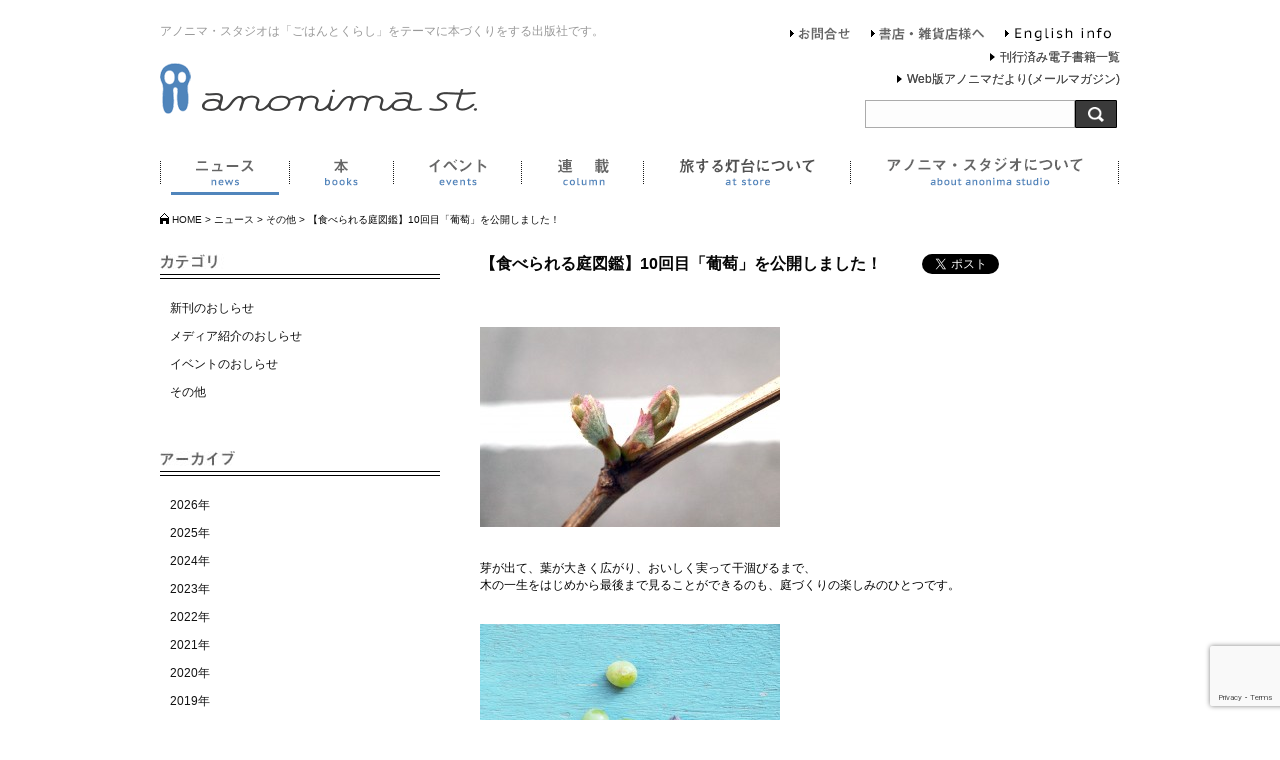

--- FILE ---
content_type: text/html; charset=UTF-8
request_url: https://www.anonima-studio.com/news/news-20160115/httpswww.anonima-studio.com/news/news-20160115/
body_size: 28001
content:
<!DOCTYPE html>
<html lang="ja-jp">
<head>
<meta http-equiv="Content-Type" content="text/html; charset=UTF-8">
<meta property="og:title" content="  【食べられる庭図鑑】10回目「葡萄」を公開しました！│アノニマ・スタジオ｜中央出版株式会社">
<meta property="og:type" content="artcle">
<meta property="og:url" content="httpswww.anonima-studio.com/news/news-20160115/httpswww.anonima-studio.com/news/news-20160115/">
<meta property="og:image" content="https://www.anonima-studio.com/img/ogpimg.png">
<meta property="og:site_name" content="アノニマ・スタジオ｜中央出版株式会社">
<meta property="og:description" content="アノニマ・スタジオは「ごはんとくらし」をテーマに本づくりをする出版社です。">
<meta name="description" content="アノニマ・スタジオは「ごはんとくらし」をテーマに本づくりをする出版社です。">
<meta name="msapplication-tileimage" content="https://www.anonima-studio.com/wp/wp-content/uploads/2019/05/cropped-c0b32b73444fe147522bb603586efd7a-270x270.jpg">
<meta name="robots" content="max-image-preview:large">
<meta name="twitter:card" content="summarylargeimage">
<meta name="twitter:site" content="@anonimastudio">
<meta name="viewport" content="width=1140">
<title>  【食べられる庭図鑑】10回目「葡萄」を公開しました！│アノニマ・スタジオ｜中央出版株式会社</title>
<link rel="dns-prefetch" href="//fonts.googleapis.com">
<link rel="dns-prefetch" href="//ajax.googleapis.com">
<link rel="dns-prefetch" href="//cdnjs.cloudflare.com">
<link rel="shortcut icon" type="image/vnd.microsoft.icon" href="https://www.anonima-studio.com/wp/wp-content/themes/anonima-studio/img/favicon.ico">
<link rel="alternate" type="application/rss+xml" title="アノニマ・スタジオ｜中央出版株式会社 &raquo; 【食べられる庭図鑑】10回目「葡萄」を公開しました！ のコメントのフィード" href="https://www.anonima-studio.com/news/news-20160115/feed/">
<link rel="alternate" type="application/json" href="https://www.anonima-studio.com/wp-json/wp/v2/posts/4693">
<link rel="alternate" type="application/json+oembed" href="https://www.anonima-studio.com/wp-json/oembed/1.0/embed?url=https%3A%2F%2Fwww.anonima-studio.com%2Fnews%2Fnews-20160115%2F">
<link rel="alternate" type="text/xml+oembed" href="https://www.anonima-studio.com/wp-json/oembed/1.0/embed?url=https%3A%2F%2Fwww.anonima-studio.com%2Fnews%2Fnews-20160115%2F&#038;format=xml">
<link rel="https://api.w.org/" href="https://www.anonima-studio.com/wp-json/">
<link rel="EditURI" type="application/rsd+xml" title="RSD" href="https://www.anonima-studio.com/wp/xmlrpc.php?rsd">
<link rel="canonical" href="https://www.anonima-studio.com/news/news-20160115/">
<link rel="shortlink" href="https://www.anonima-studio.com/?p=4693">
<link rel="icon" href="https://www.anonima-studio.com/wp/wp-content/uploads/2019/05/cropped-c0b32b73444fe147522bb603586efd7a-32x32.jpg" sizes="32x32">
<link rel="icon" href="https://www.anonima-studio.com/wp/wp-content/uploads/2019/05/cropped-c0b32b73444fe147522bb603586efd7a-192x192.jpg" sizes="192x192">
<link rel="apple-touch-icon" href="https://www.anonima-studio.com/wp/wp-content/uploads/2019/05/cropped-c0b32b73444fe147522bb603586efd7a-180x180.jpg">
<link href="https://fonts.googleapis.com/css?family=PT+Sans+Caption" rel="stylesheet" type="text/css">
<link href="https://fonts.googleapis.com/css?family=Roboto" rel="stylesheet" type="text/css">
<link rel="stylesheet" type="text/css" href="https://www.anonima-studio.com/wp/wp-content/themes/anonima-studio/style_base.css">
<link rel="stylesheet" type="text/css" href="https://www.anonima-studio.com/wp/wp-content/cache/head-cleaner/css/a262b49f37ad525d2afa8a70efe1036c.css" media="all">
<link rel="stylesheet" id="wp-block-library-css" href="https://www.anonima-studio.com/wp/wp-includes/css/dist/block-library/style.min.css" type="text/css" media="all">
<link rel="stylesheet" id="contact-form-7-css" href="https://www.anonima-studio.com/wp/wp-content/plugins/contact-form-7/includes/css/styles.css" type="text/css" media="all">
<script type="text/javascript" src="https://ajax.googleapis.com/ajax/libs/jquery/1.7.1/jquery.min.js" ></script>
<script type="text/javascript" src="https://cdnjs.cloudflare.com/ajax/libs/jquery-easing/1.3/jquery.easing.min.js" ></script>
<script type="text/javascript" src="https://ajax.googleapis.com/ajax/libs/jquery/1.10.2/jquery.min.js"></script>
<script type="text/javascript" src="https://www.anonima-studio.com/wp/wp-content/themes/anonima-studio/js/script.js" ></script>
<script type="text/javascript" src="https://www.anonima-studio.com/wp/wp-content/themes/anonima-studio/js/scroll.js" ></script>
<script type="text/javascript" src="https://www.anonima-studio.com/wp/wp-content/themes/anonima-studio/js/heightLine.js"></script>
<script type="text/javascript" src="https://www.anonima-studio.com/wp/wp-content/themes/anonima-studio/js/accordionbox.js" ></script>
<script type="text/javascript" src="https://www.anonima-studio.com/wp/wp-content/themes/anonima-studio/js/accordionbox_gnav.js" ></script>
<script type="text/javascript" src="https://www.anonima-studio.com/wp/wp-content/cache/head-cleaner/js/e20e6d347d3bbd8b3f14f29ed5aa764c.js"></script>
<!--[if lte IE 8]><script type="text/javascript" src="https://www.anonima-studio.com/wp/wp-content/themes/anonima-studio/js/DOMAssistantCompressed-2.8.1.js"></script>
<script src="https://html5shiv.googlecode.com/svn/trunk/html5.js"></script>
<script type="text/javascript" src="https://www.anonima-studio.com/wp/wp-content/themes/anonima-studio/js/ie-css3.js"></script>
<![endif]-->
</head>

<body>
	<!-- Google Tag Manager (noscript) -->
	<noscript><iframe src="https://www.googletagmanager.com/ns.html?id=GTM-5VLP532"
	height="0" width="0" style="display:none;visibility:hidden"></iframe></noscript>
	<!-- End Google Tag Manager (noscript) -->
<!-- header -->
<script>!function(d,s,id){var js,fjs=d.getElementsByTagName(s)[0],p=/^http:/.test(d.location)?'http':'https';if(!d.getElementById(id)){js=d.createElement(s);js.id=id;js.src=p+'://platform.twitter.com/widgets.js';fjs.parentNode.insertBefore(js,fjs);}}(document, 'script', 'twitter-wjs');</script>
<div id="fb-root"></div>
<script>(function(d, s, id) {
var js, fjs = d.getElementsByTagName(s)[0];
if (d.getElementById(id)) return;
js = d.createElement(s); js.id = id;
js.src = "//connect.facebook.net/ja_JP/all.js#xfbml=1";
fjs.parentNode.insertBefore(js, fjs);
}(document, 'script', 'facebook-jssdk'));</script>
<!-- header -->
<div id="wrapper" class="clearfix">
<header class="sp_displaynone">
    <div class="clearfix logonavWrap">
      <p>アノニマ・スタジオは「ごはんとくらし」をテーマに本づくりをする出版社です。</p>
      <p class="headerLogo"><strong><a href="https://www.anonima-studio.com/" title="anonima studio｜アノニマ・スタジオ｜中央出版株式会社"><img src="https://www.anonima-studio.com/wp/wp-content/themes/anonima-studio/img/common/header_logo.gif" alt="anonima studio｜アノニマ・スタジオ｜中央出版株式会社" /></a></strong></p>
            <nav class="gnav">
              <ul class="clearfix">


<li id="gnav01" class="
current"><a href="https://www.anonima-studio.com/news/" title="news">ニュース</a></li>

<li id="gnav02" class="
"><a href="https://www.anonima-studio.com/books/" title="books">本</a></li>

<li id="gnav03" class="
"><a href="https://www.anonima-studio.com/events/" title="event">イベント</a></li>

<li id="gnav04" class="
"><a href="https://www.anonima-studio.com/column/" title="column">連載</a></li>

<li id="gnav05" class="
"><a href="https://www.anonima-studio.com/atstore/" title="atstore">旅する灯台について</a></li>

<li id="gnav06" class="
"><a href="https://www.anonima-studio.com/about/" title="about">アノニマ・スタジオについて</a></li>

              </ul>
            </nav>
            <nav id="headernav" name="headernav">
            <ul>

<li id="hnav01" class=""><a href="https://www.anonima-studio.com/contact/" title="お問合せ">お問合せ</a></li>
<li id="hnav02" class=""><a href="https://www.anonima-studio.com/?page_id=27"　title="書店・雑貨店様へ">書店・雑貨店様へ</a></li>
<li id="hnav03" class=""><a href="/english/" title="English info">English info</a></li>

            </ul>
            </nav><!-- headernav END -->
            <li class="header__mailmagazine"> <a style="top: -160px;" href="https://www.anonima-studio.com/ebook/anonima-ebook.html" title="刊行済み電子書籍一覧">刊行済み電子書籍一覧 </a></li>
<li class="header__mailmagazine"><a class="" style="top: -138px;" href="https://www.anonima-studio.com/mailmagazine/" title="Web版アノニマだより(メールマガジン)">Web版アノニマだより(メールマガジン)</a></li>
    </div><!-- logonavWrap END -->
      <div class="search">
    <form method="get" action="https://www.anonima-studio.com/">
<fieldset>
<label for="search"></label>
<input type="hidden" value="news,books,events,atstore" name="cat" />
<input type="text" name="s" id="s" value="" />
<input type="submit" name="searchsubmit" id="searchsubmit" value="" />
</fieldset>
</form>
    </div>
<div class="breadcrumbs clearfix" >
    <!-- Breadcrumb NavXT 7.2.0 -->
<span typeof="v:Breadcrumb"><a rel="v:url" property="v:title" title="Go to アノニマ・スタジオ｜中央出版株式会社." href="https://www.anonima-studio.com" class="home">HOME</a></span> &gt; <span typeof="v:Breadcrumb"><a rel="v:url" property="v:title" title="Go to the ニュース category archives." href="https://www.anonima-studio.com/news/" class="taxonomy category">ニュース</a></span> &gt; <span typeof="v:Breadcrumb"><a rel="v:url" property="v:title" title="Go to the その他 category archives." href="https://www.anonima-studio.com/news/etc/" class="taxonomy category">その他</a></span> &gt; <span typeof="v:Breadcrumb"><span property="v:title">【食べられる庭図鑑】10回目「葡萄」を公開しました！</span></span></div>
</header>
<!-- /PC用 -->

<!-- スマホ用 -->
<header class="pc_displaynone">
    <div class="logonavWrap">
<div class="breadcrumbs clearfix" >
    <!-- Breadcrumb NavXT 7.2.0 -->
<span typeof="v:Breadcrumb"><a rel="v:url" property="v:title" title="Go to アノニマ・スタジオ｜中央出版株式会社." href="https://www.anonima-studio.com" class="home">HOME</a></span> &gt; <span typeof="v:Breadcrumb"><a rel="v:url" property="v:title" title="Go to the ニュース category archives." href="https://www.anonima-studio.com/news/" class="taxonomy category">ニュース</a></span> &gt; <span typeof="v:Breadcrumb"><a rel="v:url" property="v:title" title="Go to the その他 category archives." href="https://www.anonima-studio.com/news/etc/" class="taxonomy category">その他</a></span> &gt; <span typeof="v:Breadcrumb"><span property="v:title">【食べられる庭図鑑】10回目「葡萄」を公開しました！</span></span></div>
      <div class="sp_logo">
      <p class="">
        <strong><a href="https://www.anonima-studio.com/" title="anonima studio｜アノニマ・スタジオ｜中央出版株式会社">
          <img src="https://www.anonima-studio.com/wp/wp-content/themes/anonima-studio/img/common/header_logo.gif" alt="anonima studio｜アノニマ・スタジオ｜中央出版株式会社" /></a>
        </strong>
      </p>
      <button type="button" class="accordionbox_gnav drawer-hamburger">
          <span class="sr-only">toggle navigation</span>
          <span class="drawer-hamburger-icon"></span>
      </button>
      </div>
      <nav class="sp_displaynone accordion_gnav">
      <div class="">
      <div class="search">
    <form method="get" action="https://www.anonima-studio.com/">
<fieldset>
<label for="search"></label>
<input type="hidden" value="news,books,events,atstore" name="cat" />
<input type="text" name="s" id="s" value="" />
<input type="submit" name="searchsubmit" id="searchsubmit" value="" />
</fieldset>
</form>
    </div>
<ul class="gmenu">
  <li id="gnav00" class=""><a href="https://www.anonima-studio.com" title="news">TOP</a>
  </li> 

  <li id="gnav01" class="
    current    "><a href="https://www.anonima-studio.com/news/" title="news">ニュース</a>
  </li> 

  <li id="gnav02" class="
        "><a href="https://www.anonima-studio.com/books/" title="books">本</a>
  </li> 

  <li id="gnav03" class="
        "><a href="https://www.anonima-studio.com/events/" title="event">イベント</a>
  </li> 

  <li id="gnav04" class="
        "><a href="https://www.anonima-studio.com/column/" title="column">連載</a>
  </li> 

  <li id="gnav05" class="
        "><a href="https://www.anonima-studio.com/atstore/" title="atstore">旅する灯台について</a>
  </li> 

  <li id="gnav06" class="
        "><a href="https://www.anonima-studio.com/about/" title="about">アノニマ・スタジオについて</a>
  </li> 

  <li id="gnav07" class=""><a href="https://www.anonima-studio.com/contact/" title="お問合せ">お問合せ</a>
  </li> 

  <li id="gnav08" class=""><a href="https://www.anonima-studio.com/?page_id=27"　title="書店・雑貨店様へ">書店・雑貨店様へ</a></li>  

  <li id="gnav09" class=""><a href="/english/" title="English info">English info</a>
  </li> 
  <li> <a href="https://www.anonima-studio.com/ebook/anonima-ebook.html" title="刊行済み電子書籍一覧">刊行済み電子書籍一覧 </a></li>
  <li><a class="" href="https://www.anonima-studio.com/mailmagazine/" title="Web版アノニマだより(メールマガジン)">Web版アノニマだより(メールマガジン)</a></li>
  <li><a class="" href="https://www.anonima-studio.com/privacy/" title="プライバシーポリシー">プライバシーポリシー</a></li>
</ul>
        <ul class="gbanner">
        <li><a href="https://www.facebook.com/anonimastudio.japan" target="_blank"><img src="https://www.anonima-studio.com/wp/wp-content/themes/anonima-studio/img/common/btn_facebook.gif" width="34" height="34" alt="facebook"></a></li>
        <li><a href="https://twitter.com/anonimastudio" target="_blank"><img src="https://www.anonima-studio.com/wp/wp-content/themes/anonima-studio/img/common/btn_tw.gif" width="34" height="34" alt="twitter"></a></li>
        <li><a href="https://www.instagram.com/anonimastudio/" target="_blank"><img src="https://www.anonima-studio.com/wp/wp-content/themes/anonima-studio/img/common/inst-icons2.png" width="34" height="34" alt="instagram"></a></li>
        <li><a href="https://www.anonima-studio.com/bookmarket/" target="_blank"><img src="https://www.anonima-studio.com/wp/wp-content/themes/anonima-studio/img/common/BOOK-MARKET-icon.jpg" width="34" height="34" alt="BOOK MARKET"></a></li>
        </ul>
</div>
            </nav>
    </div><!-- logonavWrap END -->


<h1 class="pc_displaynone sp_h1 current">ニュース</h1>
</header>
<!-----header END------>
<!-- /container -->

<!-- sidebar -->
<div id="sidecolumn" class="clearfix sp_displaynone">
<h2><img src="https://www.anonima-studio.com/wp/wp-content/themes/anonima-studio/img/news/ttl_category.jpg" width="75" height="15" alt="カテゴリ"></h2>
<ul id="sidelist">
	<li><a href="https://www.anonima-studio.com/?category_name=new-release">新刊のおしらせ</a></li>
	<li><a href="https://www.anonima-studio.com/?category_name=media">メディア紹介のおしらせ</a></li>
	<li><a href="https://www.anonima-studio.com/?category_name=hold">イベントのおしらせ</a></li>
	<li><a href="https://www.anonima-studio.com/?category_name=etc">その他</a></li>
</ul>

<h2><img src="https://www.anonima-studio.com/wp/wp-content/themes/anonima-studio/img/news/ttl_archive.jpg" width="75" height="15" alt="アーカイブ"></h2>
<ul id="sidelist">
	<li>	<li><a href='https://www.anonima-studio.com/2026/?cat=14'>2026年</a></li>
	<li><a href='https://www.anonima-studio.com/2025/?cat=14'>2025年</a></li>
	<li><a href='https://www.anonima-studio.com/2024/?cat=14'>2024年</a></li>
	<li><a href='https://www.anonima-studio.com/2023/?cat=14'>2023年</a></li>
	<li><a href='https://www.anonima-studio.com/2022/?cat=14'>2022年</a></li>
	<li><a href='https://www.anonima-studio.com/2021/?cat=14'>2021年</a></li>
	<li><a href='https://www.anonima-studio.com/2020/?cat=14'>2020年</a></li>
	<li><a href='https://www.anonima-studio.com/2019/?cat=14'>2019年</a></li>
	<li><a href='https://www.anonima-studio.com/2018/?cat=14'>2018年</a></li>
	<li><a href='https://www.anonima-studio.com/2017/?cat=14'>2017年</a></li>
	<li><a href='https://www.anonima-studio.com/2016/?cat=14'>2016年</a></li>
	<li><a href='https://www.anonima-studio.com/2015/?cat=14'>2015年</a></li>
	<li><a href='https://www.anonima-studio.com/2014/?cat=14'>2014年</a></li>
</li>
	<li><a href="/before2014/frameset.html" target="_blank">2014年以前</a></li>
</ul>
</div><!--sidecolumn END --><!-- /sidebar -->

<!--INDEX Right column-->
<div id="mainContents">

<section id="txt_box">

<div class="title clearfix">
	<h3>【食べられる庭図鑑】10回目「葡萄」を公開しました！</h3>
	<div id="sns_button2" class="clearfix">
		<div class="fb-like" expr:data-href="data:blog.url" data-layout="button_count" data-action="like" data-show-faces="false" data-share="false"/></div>
		<div class="tw-share2"><a href="https://twitter.com/share" class="twitter-share-button" data-lang="ja">ツイート</a></div>
	</div>
</div>

<p><img decoding="async" fetchpriority="high" src="https://www.anonima-studio.com/wp/wp-content/uploads/2016/01/023061f3ec62dd371f2e224df0d989dd-300x200.jpg" alt="OLYMPUS DIGITAL CAMERA" width="300" height="200" class="alignnone size-medium wp-image-4694" srcset="https://www.anonima-studio.com/wp/wp-content/uploads/2016/01/023061f3ec62dd371f2e224df0d989dd-300x200.jpg 300w, https://www.anonima-studio.com/wp/wp-content/uploads/2016/01/023061f3ec62dd371f2e224df0d989dd.jpg 800w" sizes="(max-width: 300px) 100vw, 300px" /></p>
<p>芽が出て、葉が大きく広がり、おいしく実って干涸びるまで、<br />
木の一生をはじめから最後まで見ることができるのも、庭づくりの楽しみのひとつです。</p>
<p><img decoding="async" src="https://www.anonima-studio.com/wp/wp-content/uploads/2016/01/97e7c339cdb08ba7f2b38f1808694a6a-300x200.jpg" alt="OLYMPUS DIGITAL CAMERA" width="300" height="200" class="alignnone size-medium wp-image-4695" srcset="https://www.anonima-studio.com/wp/wp-content/uploads/2016/01/97e7c339cdb08ba7f2b38f1808694a6a-300x200.jpg 300w, https://www.anonima-studio.com/wp/wp-content/uploads/2016/01/97e7c339cdb08ba7f2b38f1808694a6a.jpg 800w" sizes="(max-width: 300px) 100vw, 300px" /></p>
<p>良原リエさんの「食べられる庭図鑑」、10回目は「葡萄」。<br />
干し葡萄になって終りではなく、また次の年には茎からも芽が出てくるのだそう。<br />
食べておいしいのはもちろん、庭づくりは、自然の力を目にする純粋な喜びをも、思い出させてくれます。</p>
<p>庭をお持ちの方もそうでない方も、きっと元気をもらえる【食べられる庭図鑑】、ぜひご覧ください！</p>
<p>【食べられる庭図鑑】<br />
１０　葡萄<br />
<a href="https://www.anonima-studio.com/niwa-zukan/niwa-zukan-10.html">https://www.anonima-studio.com/niwa-zukan/niwa-zukan-10.html</a><br />
もくじ<br />
<a href="https://www.anonima-studio.com/niwa-zukan/niwa-zukan-index.html">https://www.anonima-studio.com/niwa-zukan/niwa-zukan-index.html</a></p>

<p class="date">（update 2016.01.15）</p>
</section>

<!--sp_sidecolumn_news -->
<div id="sidecolumn" class="clearfix pc_displaynone">
<h2><img src="https://www.anonima-studio.com/wp/wp-content/themes/anonima-studio/img/news/ttl_category.jpg" width="75" height="15" alt="カテゴリ"></h2>
<ul id="sidelist">
    <li><a href="https://www.anonima-studio.com/?category_name=new-release">新刊のおしらせ</a></li>
    <li><a href="https://www.anonima-studio.com/?category_name=media">メディア紹介のおしらせ</a></li>
    <li><a href="https://www.anonima-studio.com/?category_name=hold">イベントのおしらせ</a></li>
    <li><a href="https://www.anonima-studio.com/?category_name=etc">その他</a></li>
</ul>

<h2><img src="https://www.anonima-studio.com/wp/wp-content/themes/anonima-studio/img/news/ttl_archive.jpg" width="75" height="15" alt="アーカイブ"></h2>
<ul id="sidelist">
    <li>	<li><a href='https://www.anonima-studio.com/2026/?cat=14'>2026年</a></li>
	<li><a href='https://www.anonima-studio.com/2025/?cat=14'>2025年</a></li>
	<li><a href='https://www.anonima-studio.com/2024/?cat=14'>2024年</a></li>
	<li><a href='https://www.anonima-studio.com/2023/?cat=14'>2023年</a></li>
	<li><a href='https://www.anonima-studio.com/2022/?cat=14'>2022年</a></li>
	<li><a href='https://www.anonima-studio.com/2021/?cat=14'>2021年</a></li>
	<li><a href='https://www.anonima-studio.com/2020/?cat=14'>2020年</a></li>
	<li><a href='https://www.anonima-studio.com/2019/?cat=14'>2019年</a></li>
	<li><a href='https://www.anonima-studio.com/2018/?cat=14'>2018年</a></li>
	<li><a href='https://www.anonima-studio.com/2017/?cat=14'>2017年</a></li>
	<li><a href='https://www.anonima-studio.com/2016/?cat=14'>2016年</a></li>
	<li><a href='https://www.anonima-studio.com/2015/?cat=14'>2015年</a></li>
	<li><a href='https://www.anonima-studio.com/2014/?cat=14'>2014年</a></li>
</li>
    <li><a href="/before2014/frameset.html" target="_blank">2014年以前</a></li>
</ul>
</div><!--sp_sidecolumn_news END -->

</div><!-- INDEX Rihght COLUMN mainContents END -->

<!-- /container -->
<!-- footer -->
<div id="pagetop"><a href="#wrapper"><img src="https://www.anonima-studio.com/wp/wp-content/themes/anonima-studio/img/common/btn_pagetop.png" width="68" height="16" alt="pagetop"></a></div>

<footer id="footerinfo">
   <p id="footer_logo"><img src="https://www.anonima-studio.com/wp/wp-content/themes/anonima-studio/img/common/footer_logo.png" width="190" height="105" alt="anonima studio"></p>
    <dl>
      <dt>アノニマ・スタジオ｜中央出版株式会社</dt>
      <dd>〒111-0051 東京都台東区蔵前2-14-14 2F
        <ul>
        <li><a href="https://www.facebook.com/anonimastudio.japan" target="_blank"><img src="https://www.anonima-studio.com/wp/wp-content/themes/anonima-studio/img/common/btn_facebook.gif" width="34" height="34" alt="facebook"></a></li>
        <li><a href="https://twitter.com/anonimastudio" target="_blank"><img src="https://www.anonima-studio.com/wp/wp-content/uploads/2024/05/btn_X.gif" width="34" height="34" alt="twitter"></a></li>
        <li><a href="https://www.instagram.com/anonimastudio/" target="_blank"><img src="https://www.anonima-studio.com/wp/wp-content/themes/anonima-studio/img/common/inst-icons2.png" width="34" height="34" alt="instagram"></a></li>
        <li><a href="https://www.anonima-studio.com/bookmarket/" target="_blank"><img src="https://www.anonima-studio.com/wp/wp-content/themes/anonima-studio/img/common/BOOK-MARKET-icon.jpg" width="34" height="34" alt="BOOK MARKET"></a></li>
		<li><a href="https://anonima-studio.stores.jp/" target="_blank"><img src="https://www.anonima-studio.com/wp/wp-content/themes/anonima-studio/img/common/EC-icon.jpg" width="34" height="34" alt="BOOK MARKET"></a></li>
        </ul>
    </dd>
    </dl>
    <p class="footer_lead">アノニマ・スタジオは、KTC中央出版の「ごはんとくらし」をテーマとしたレーベルです。食べること、住まうこと、子育て、旅、こころとからだ・・・暮らしを少し豊かにしてくれる生活書を中心に、本づくりやイベントを行っています。</p>

    <li class="footer__mailmagazine"> <a style="top: -85px;right: 246px;" href="https://www.anonima-studio.com/ebook/anonima-ebook.html" title="刊行済み電子書籍一覧">刊行済み電子書籍一覧 </a></li>
    <li class="footer__mailmagazine"><a class="" href="https://www.anonima-studio.com/mailmagazine/" title="Web版アノニマだより(メールマガジン)">Web版アノニマだより(メールマガジン)</a></li>

    <ul class="footer_navi sp_displaynone">
    <li><a href="https://www.anonima-studio.com/?category_name=news">ニュース</a>　｜　</li>
    <li><a href="https://www.anonima-studio.com/?category_name=books">本</a>　｜　</li>
    <li><a href="https://www.anonima-studio.com/?category_name=events">イベント</a>　｜　</li>
    <li><a href="https://www.anonima-studio.com/column/">連載</a>　｜　</li>
    <li><a href="https://www.anonima-studio.com/?category_name=atstore">旅する灯台について</a>　｜　</li>
    <li><a href="https://www.anonima-studio.com/about/">アノニマ・スタジオについて</a>　｜　</li>
    <li><a href="https://www.anonima-studio.com/contact/">お問合せ</a>　｜　</li>
    <li><a href="https://www.anonima-studio.com/?page_id=27">書店・雑貨店様へ</a>　｜　</li>
    <li><a href="/english/">English info</a>　｜　</li>
    <li><a href="https://www.anonima-studio.com/privacy/">プライバシーポリシー</a></li>
    </ul>

    <ul class="footer_navi pc_displaynone">
    <li><a href="https://www.anonima-studio.com/?category_name=news">ニュース</a></li>
    <li><a href="https://www.anonima-studio.com/?category_name=books">本</a></li>
    <li><a href="https://www.anonima-studio.com/?category_name=events">イベント</a></li>
    <li><a href="https://www.anonima-studio.com/column/">連載</a></li>
    <li><a href="https://www.anonima-studio.com/?category_name=atstore">旅する灯台について</a></li>
    <li><a href="https://www.anonima-studio.com/about/">アノニマ・スタジオについて</a></li>
    <li><a href="https://www.anonima-studio.com/contact/">お問合せ</a></li>
    <li><a href="https://www.anonima-studio.com/?page_id=27">書店・雑貨店様へ</a></li>
    <li><a href="/english/">English info</a></li>
    <li><a href="https://www.anonima-studio.com/privacy/">プライバシーポリシー</a></li>
    </ul>

    <p class="copyright">&copy;anonima studio ALL RIGHTS RESERVED</p>
</footer>
<!-- footer END -->
</div>

<script>
<!--2023/3/10GoogleAnalytics旧タグ削除-->
</script>

<script type='text/javascript' src='https://www.anonima-studio.com/wp/wp-content/plugins/contact-form-7/includes/swv/js/index.js' id='swv-js'></script>
<script type='text/javascript' id='contact-form-7-js-extra'>
/* <![CDATA[ */
var wpcf7 = {"api":{"root":"https:\/\/www.anonima-studio.com\/wp-json\/","namespace":"contact-form-7\/v1"}};
/* ]]> */
</script>
<script type='text/javascript' src='https://www.anonima-studio.com/wp/wp-content/plugins/contact-form-7/includes/js/index.js' id='contact-form-7-js'></script>
<script type='text/javascript' src='https://www.google.com/recaptcha/api.js?render=6Lf3U-0aAAAAABGF1TO793FIpgs5pIcOsvtUdu1S' id='google-recaptcha-js'></script>
<script type='text/javascript' src='https://www.anonima-studio.com/wp/wp-includes/js/dist/vendor/wp-polyfill-inert.min.js' id='wp-polyfill-inert-js'></script>
<script type='text/javascript' src='https://www.anonima-studio.com/wp/wp-includes/js/dist/vendor/regenerator-runtime.min.js' id='regenerator-runtime-js'></script>
<script type='text/javascript' src='https://www.anonima-studio.com/wp/wp-includes/js/dist/vendor/wp-polyfill.min.js' id='wp-polyfill-js'></script>
<script type='text/javascript' id='wpcf7-recaptcha-js-extra'>
/* <![CDATA[ */
var wpcf7_recaptcha = {"sitekey":"6Lf3U-0aAAAAABGF1TO793FIpgs5pIcOsvtUdu1S","actions":{"homepage":"homepage","contactform":"contactform"}};
/* ]]> */
</script>
<script type='text/javascript' src='https://www.anonima-studio.com/wp/wp-content/plugins/contact-form-7/modules/recaptcha/index.js' id='wpcf7-recaptcha-js'></script>
</body>
</html>

--- FILE ---
content_type: text/html; charset=utf-8
request_url: https://www.google.com/recaptcha/api2/anchor?ar=1&k=6Lf3U-0aAAAAABGF1TO793FIpgs5pIcOsvtUdu1S&co=aHR0cHM6Ly93d3cuYW5vbmltYS1zdHVkaW8uY29tOjQ0Mw..&hl=en&v=PoyoqOPhxBO7pBk68S4YbpHZ&size=invisible&anchor-ms=20000&execute-ms=30000&cb=qz0l2zkk9rkl
body_size: 48889
content:
<!DOCTYPE HTML><html dir="ltr" lang="en"><head><meta http-equiv="Content-Type" content="text/html; charset=UTF-8">
<meta http-equiv="X-UA-Compatible" content="IE=edge">
<title>reCAPTCHA</title>
<style type="text/css">
/* cyrillic-ext */
@font-face {
  font-family: 'Roboto';
  font-style: normal;
  font-weight: 400;
  font-stretch: 100%;
  src: url(//fonts.gstatic.com/s/roboto/v48/KFO7CnqEu92Fr1ME7kSn66aGLdTylUAMa3GUBHMdazTgWw.woff2) format('woff2');
  unicode-range: U+0460-052F, U+1C80-1C8A, U+20B4, U+2DE0-2DFF, U+A640-A69F, U+FE2E-FE2F;
}
/* cyrillic */
@font-face {
  font-family: 'Roboto';
  font-style: normal;
  font-weight: 400;
  font-stretch: 100%;
  src: url(//fonts.gstatic.com/s/roboto/v48/KFO7CnqEu92Fr1ME7kSn66aGLdTylUAMa3iUBHMdazTgWw.woff2) format('woff2');
  unicode-range: U+0301, U+0400-045F, U+0490-0491, U+04B0-04B1, U+2116;
}
/* greek-ext */
@font-face {
  font-family: 'Roboto';
  font-style: normal;
  font-weight: 400;
  font-stretch: 100%;
  src: url(//fonts.gstatic.com/s/roboto/v48/KFO7CnqEu92Fr1ME7kSn66aGLdTylUAMa3CUBHMdazTgWw.woff2) format('woff2');
  unicode-range: U+1F00-1FFF;
}
/* greek */
@font-face {
  font-family: 'Roboto';
  font-style: normal;
  font-weight: 400;
  font-stretch: 100%;
  src: url(//fonts.gstatic.com/s/roboto/v48/KFO7CnqEu92Fr1ME7kSn66aGLdTylUAMa3-UBHMdazTgWw.woff2) format('woff2');
  unicode-range: U+0370-0377, U+037A-037F, U+0384-038A, U+038C, U+038E-03A1, U+03A3-03FF;
}
/* math */
@font-face {
  font-family: 'Roboto';
  font-style: normal;
  font-weight: 400;
  font-stretch: 100%;
  src: url(//fonts.gstatic.com/s/roboto/v48/KFO7CnqEu92Fr1ME7kSn66aGLdTylUAMawCUBHMdazTgWw.woff2) format('woff2');
  unicode-range: U+0302-0303, U+0305, U+0307-0308, U+0310, U+0312, U+0315, U+031A, U+0326-0327, U+032C, U+032F-0330, U+0332-0333, U+0338, U+033A, U+0346, U+034D, U+0391-03A1, U+03A3-03A9, U+03B1-03C9, U+03D1, U+03D5-03D6, U+03F0-03F1, U+03F4-03F5, U+2016-2017, U+2034-2038, U+203C, U+2040, U+2043, U+2047, U+2050, U+2057, U+205F, U+2070-2071, U+2074-208E, U+2090-209C, U+20D0-20DC, U+20E1, U+20E5-20EF, U+2100-2112, U+2114-2115, U+2117-2121, U+2123-214F, U+2190, U+2192, U+2194-21AE, U+21B0-21E5, U+21F1-21F2, U+21F4-2211, U+2213-2214, U+2216-22FF, U+2308-230B, U+2310, U+2319, U+231C-2321, U+2336-237A, U+237C, U+2395, U+239B-23B7, U+23D0, U+23DC-23E1, U+2474-2475, U+25AF, U+25B3, U+25B7, U+25BD, U+25C1, U+25CA, U+25CC, U+25FB, U+266D-266F, U+27C0-27FF, U+2900-2AFF, U+2B0E-2B11, U+2B30-2B4C, U+2BFE, U+3030, U+FF5B, U+FF5D, U+1D400-1D7FF, U+1EE00-1EEFF;
}
/* symbols */
@font-face {
  font-family: 'Roboto';
  font-style: normal;
  font-weight: 400;
  font-stretch: 100%;
  src: url(//fonts.gstatic.com/s/roboto/v48/KFO7CnqEu92Fr1ME7kSn66aGLdTylUAMaxKUBHMdazTgWw.woff2) format('woff2');
  unicode-range: U+0001-000C, U+000E-001F, U+007F-009F, U+20DD-20E0, U+20E2-20E4, U+2150-218F, U+2190, U+2192, U+2194-2199, U+21AF, U+21E6-21F0, U+21F3, U+2218-2219, U+2299, U+22C4-22C6, U+2300-243F, U+2440-244A, U+2460-24FF, U+25A0-27BF, U+2800-28FF, U+2921-2922, U+2981, U+29BF, U+29EB, U+2B00-2BFF, U+4DC0-4DFF, U+FFF9-FFFB, U+10140-1018E, U+10190-1019C, U+101A0, U+101D0-101FD, U+102E0-102FB, U+10E60-10E7E, U+1D2C0-1D2D3, U+1D2E0-1D37F, U+1F000-1F0FF, U+1F100-1F1AD, U+1F1E6-1F1FF, U+1F30D-1F30F, U+1F315, U+1F31C, U+1F31E, U+1F320-1F32C, U+1F336, U+1F378, U+1F37D, U+1F382, U+1F393-1F39F, U+1F3A7-1F3A8, U+1F3AC-1F3AF, U+1F3C2, U+1F3C4-1F3C6, U+1F3CA-1F3CE, U+1F3D4-1F3E0, U+1F3ED, U+1F3F1-1F3F3, U+1F3F5-1F3F7, U+1F408, U+1F415, U+1F41F, U+1F426, U+1F43F, U+1F441-1F442, U+1F444, U+1F446-1F449, U+1F44C-1F44E, U+1F453, U+1F46A, U+1F47D, U+1F4A3, U+1F4B0, U+1F4B3, U+1F4B9, U+1F4BB, U+1F4BF, U+1F4C8-1F4CB, U+1F4D6, U+1F4DA, U+1F4DF, U+1F4E3-1F4E6, U+1F4EA-1F4ED, U+1F4F7, U+1F4F9-1F4FB, U+1F4FD-1F4FE, U+1F503, U+1F507-1F50B, U+1F50D, U+1F512-1F513, U+1F53E-1F54A, U+1F54F-1F5FA, U+1F610, U+1F650-1F67F, U+1F687, U+1F68D, U+1F691, U+1F694, U+1F698, U+1F6AD, U+1F6B2, U+1F6B9-1F6BA, U+1F6BC, U+1F6C6-1F6CF, U+1F6D3-1F6D7, U+1F6E0-1F6EA, U+1F6F0-1F6F3, U+1F6F7-1F6FC, U+1F700-1F7FF, U+1F800-1F80B, U+1F810-1F847, U+1F850-1F859, U+1F860-1F887, U+1F890-1F8AD, U+1F8B0-1F8BB, U+1F8C0-1F8C1, U+1F900-1F90B, U+1F93B, U+1F946, U+1F984, U+1F996, U+1F9E9, U+1FA00-1FA6F, U+1FA70-1FA7C, U+1FA80-1FA89, U+1FA8F-1FAC6, U+1FACE-1FADC, U+1FADF-1FAE9, U+1FAF0-1FAF8, U+1FB00-1FBFF;
}
/* vietnamese */
@font-face {
  font-family: 'Roboto';
  font-style: normal;
  font-weight: 400;
  font-stretch: 100%;
  src: url(//fonts.gstatic.com/s/roboto/v48/KFO7CnqEu92Fr1ME7kSn66aGLdTylUAMa3OUBHMdazTgWw.woff2) format('woff2');
  unicode-range: U+0102-0103, U+0110-0111, U+0128-0129, U+0168-0169, U+01A0-01A1, U+01AF-01B0, U+0300-0301, U+0303-0304, U+0308-0309, U+0323, U+0329, U+1EA0-1EF9, U+20AB;
}
/* latin-ext */
@font-face {
  font-family: 'Roboto';
  font-style: normal;
  font-weight: 400;
  font-stretch: 100%;
  src: url(//fonts.gstatic.com/s/roboto/v48/KFO7CnqEu92Fr1ME7kSn66aGLdTylUAMa3KUBHMdazTgWw.woff2) format('woff2');
  unicode-range: U+0100-02BA, U+02BD-02C5, U+02C7-02CC, U+02CE-02D7, U+02DD-02FF, U+0304, U+0308, U+0329, U+1D00-1DBF, U+1E00-1E9F, U+1EF2-1EFF, U+2020, U+20A0-20AB, U+20AD-20C0, U+2113, U+2C60-2C7F, U+A720-A7FF;
}
/* latin */
@font-face {
  font-family: 'Roboto';
  font-style: normal;
  font-weight: 400;
  font-stretch: 100%;
  src: url(//fonts.gstatic.com/s/roboto/v48/KFO7CnqEu92Fr1ME7kSn66aGLdTylUAMa3yUBHMdazQ.woff2) format('woff2');
  unicode-range: U+0000-00FF, U+0131, U+0152-0153, U+02BB-02BC, U+02C6, U+02DA, U+02DC, U+0304, U+0308, U+0329, U+2000-206F, U+20AC, U+2122, U+2191, U+2193, U+2212, U+2215, U+FEFF, U+FFFD;
}
/* cyrillic-ext */
@font-face {
  font-family: 'Roboto';
  font-style: normal;
  font-weight: 500;
  font-stretch: 100%;
  src: url(//fonts.gstatic.com/s/roboto/v48/KFO7CnqEu92Fr1ME7kSn66aGLdTylUAMa3GUBHMdazTgWw.woff2) format('woff2');
  unicode-range: U+0460-052F, U+1C80-1C8A, U+20B4, U+2DE0-2DFF, U+A640-A69F, U+FE2E-FE2F;
}
/* cyrillic */
@font-face {
  font-family: 'Roboto';
  font-style: normal;
  font-weight: 500;
  font-stretch: 100%;
  src: url(//fonts.gstatic.com/s/roboto/v48/KFO7CnqEu92Fr1ME7kSn66aGLdTylUAMa3iUBHMdazTgWw.woff2) format('woff2');
  unicode-range: U+0301, U+0400-045F, U+0490-0491, U+04B0-04B1, U+2116;
}
/* greek-ext */
@font-face {
  font-family: 'Roboto';
  font-style: normal;
  font-weight: 500;
  font-stretch: 100%;
  src: url(//fonts.gstatic.com/s/roboto/v48/KFO7CnqEu92Fr1ME7kSn66aGLdTylUAMa3CUBHMdazTgWw.woff2) format('woff2');
  unicode-range: U+1F00-1FFF;
}
/* greek */
@font-face {
  font-family: 'Roboto';
  font-style: normal;
  font-weight: 500;
  font-stretch: 100%;
  src: url(//fonts.gstatic.com/s/roboto/v48/KFO7CnqEu92Fr1ME7kSn66aGLdTylUAMa3-UBHMdazTgWw.woff2) format('woff2');
  unicode-range: U+0370-0377, U+037A-037F, U+0384-038A, U+038C, U+038E-03A1, U+03A3-03FF;
}
/* math */
@font-face {
  font-family: 'Roboto';
  font-style: normal;
  font-weight: 500;
  font-stretch: 100%;
  src: url(//fonts.gstatic.com/s/roboto/v48/KFO7CnqEu92Fr1ME7kSn66aGLdTylUAMawCUBHMdazTgWw.woff2) format('woff2');
  unicode-range: U+0302-0303, U+0305, U+0307-0308, U+0310, U+0312, U+0315, U+031A, U+0326-0327, U+032C, U+032F-0330, U+0332-0333, U+0338, U+033A, U+0346, U+034D, U+0391-03A1, U+03A3-03A9, U+03B1-03C9, U+03D1, U+03D5-03D6, U+03F0-03F1, U+03F4-03F5, U+2016-2017, U+2034-2038, U+203C, U+2040, U+2043, U+2047, U+2050, U+2057, U+205F, U+2070-2071, U+2074-208E, U+2090-209C, U+20D0-20DC, U+20E1, U+20E5-20EF, U+2100-2112, U+2114-2115, U+2117-2121, U+2123-214F, U+2190, U+2192, U+2194-21AE, U+21B0-21E5, U+21F1-21F2, U+21F4-2211, U+2213-2214, U+2216-22FF, U+2308-230B, U+2310, U+2319, U+231C-2321, U+2336-237A, U+237C, U+2395, U+239B-23B7, U+23D0, U+23DC-23E1, U+2474-2475, U+25AF, U+25B3, U+25B7, U+25BD, U+25C1, U+25CA, U+25CC, U+25FB, U+266D-266F, U+27C0-27FF, U+2900-2AFF, U+2B0E-2B11, U+2B30-2B4C, U+2BFE, U+3030, U+FF5B, U+FF5D, U+1D400-1D7FF, U+1EE00-1EEFF;
}
/* symbols */
@font-face {
  font-family: 'Roboto';
  font-style: normal;
  font-weight: 500;
  font-stretch: 100%;
  src: url(//fonts.gstatic.com/s/roboto/v48/KFO7CnqEu92Fr1ME7kSn66aGLdTylUAMaxKUBHMdazTgWw.woff2) format('woff2');
  unicode-range: U+0001-000C, U+000E-001F, U+007F-009F, U+20DD-20E0, U+20E2-20E4, U+2150-218F, U+2190, U+2192, U+2194-2199, U+21AF, U+21E6-21F0, U+21F3, U+2218-2219, U+2299, U+22C4-22C6, U+2300-243F, U+2440-244A, U+2460-24FF, U+25A0-27BF, U+2800-28FF, U+2921-2922, U+2981, U+29BF, U+29EB, U+2B00-2BFF, U+4DC0-4DFF, U+FFF9-FFFB, U+10140-1018E, U+10190-1019C, U+101A0, U+101D0-101FD, U+102E0-102FB, U+10E60-10E7E, U+1D2C0-1D2D3, U+1D2E0-1D37F, U+1F000-1F0FF, U+1F100-1F1AD, U+1F1E6-1F1FF, U+1F30D-1F30F, U+1F315, U+1F31C, U+1F31E, U+1F320-1F32C, U+1F336, U+1F378, U+1F37D, U+1F382, U+1F393-1F39F, U+1F3A7-1F3A8, U+1F3AC-1F3AF, U+1F3C2, U+1F3C4-1F3C6, U+1F3CA-1F3CE, U+1F3D4-1F3E0, U+1F3ED, U+1F3F1-1F3F3, U+1F3F5-1F3F7, U+1F408, U+1F415, U+1F41F, U+1F426, U+1F43F, U+1F441-1F442, U+1F444, U+1F446-1F449, U+1F44C-1F44E, U+1F453, U+1F46A, U+1F47D, U+1F4A3, U+1F4B0, U+1F4B3, U+1F4B9, U+1F4BB, U+1F4BF, U+1F4C8-1F4CB, U+1F4D6, U+1F4DA, U+1F4DF, U+1F4E3-1F4E6, U+1F4EA-1F4ED, U+1F4F7, U+1F4F9-1F4FB, U+1F4FD-1F4FE, U+1F503, U+1F507-1F50B, U+1F50D, U+1F512-1F513, U+1F53E-1F54A, U+1F54F-1F5FA, U+1F610, U+1F650-1F67F, U+1F687, U+1F68D, U+1F691, U+1F694, U+1F698, U+1F6AD, U+1F6B2, U+1F6B9-1F6BA, U+1F6BC, U+1F6C6-1F6CF, U+1F6D3-1F6D7, U+1F6E0-1F6EA, U+1F6F0-1F6F3, U+1F6F7-1F6FC, U+1F700-1F7FF, U+1F800-1F80B, U+1F810-1F847, U+1F850-1F859, U+1F860-1F887, U+1F890-1F8AD, U+1F8B0-1F8BB, U+1F8C0-1F8C1, U+1F900-1F90B, U+1F93B, U+1F946, U+1F984, U+1F996, U+1F9E9, U+1FA00-1FA6F, U+1FA70-1FA7C, U+1FA80-1FA89, U+1FA8F-1FAC6, U+1FACE-1FADC, U+1FADF-1FAE9, U+1FAF0-1FAF8, U+1FB00-1FBFF;
}
/* vietnamese */
@font-face {
  font-family: 'Roboto';
  font-style: normal;
  font-weight: 500;
  font-stretch: 100%;
  src: url(//fonts.gstatic.com/s/roboto/v48/KFO7CnqEu92Fr1ME7kSn66aGLdTylUAMa3OUBHMdazTgWw.woff2) format('woff2');
  unicode-range: U+0102-0103, U+0110-0111, U+0128-0129, U+0168-0169, U+01A0-01A1, U+01AF-01B0, U+0300-0301, U+0303-0304, U+0308-0309, U+0323, U+0329, U+1EA0-1EF9, U+20AB;
}
/* latin-ext */
@font-face {
  font-family: 'Roboto';
  font-style: normal;
  font-weight: 500;
  font-stretch: 100%;
  src: url(//fonts.gstatic.com/s/roboto/v48/KFO7CnqEu92Fr1ME7kSn66aGLdTylUAMa3KUBHMdazTgWw.woff2) format('woff2');
  unicode-range: U+0100-02BA, U+02BD-02C5, U+02C7-02CC, U+02CE-02D7, U+02DD-02FF, U+0304, U+0308, U+0329, U+1D00-1DBF, U+1E00-1E9F, U+1EF2-1EFF, U+2020, U+20A0-20AB, U+20AD-20C0, U+2113, U+2C60-2C7F, U+A720-A7FF;
}
/* latin */
@font-face {
  font-family: 'Roboto';
  font-style: normal;
  font-weight: 500;
  font-stretch: 100%;
  src: url(//fonts.gstatic.com/s/roboto/v48/KFO7CnqEu92Fr1ME7kSn66aGLdTylUAMa3yUBHMdazQ.woff2) format('woff2');
  unicode-range: U+0000-00FF, U+0131, U+0152-0153, U+02BB-02BC, U+02C6, U+02DA, U+02DC, U+0304, U+0308, U+0329, U+2000-206F, U+20AC, U+2122, U+2191, U+2193, U+2212, U+2215, U+FEFF, U+FFFD;
}
/* cyrillic-ext */
@font-face {
  font-family: 'Roboto';
  font-style: normal;
  font-weight: 900;
  font-stretch: 100%;
  src: url(//fonts.gstatic.com/s/roboto/v48/KFO7CnqEu92Fr1ME7kSn66aGLdTylUAMa3GUBHMdazTgWw.woff2) format('woff2');
  unicode-range: U+0460-052F, U+1C80-1C8A, U+20B4, U+2DE0-2DFF, U+A640-A69F, U+FE2E-FE2F;
}
/* cyrillic */
@font-face {
  font-family: 'Roboto';
  font-style: normal;
  font-weight: 900;
  font-stretch: 100%;
  src: url(//fonts.gstatic.com/s/roboto/v48/KFO7CnqEu92Fr1ME7kSn66aGLdTylUAMa3iUBHMdazTgWw.woff2) format('woff2');
  unicode-range: U+0301, U+0400-045F, U+0490-0491, U+04B0-04B1, U+2116;
}
/* greek-ext */
@font-face {
  font-family: 'Roboto';
  font-style: normal;
  font-weight: 900;
  font-stretch: 100%;
  src: url(//fonts.gstatic.com/s/roboto/v48/KFO7CnqEu92Fr1ME7kSn66aGLdTylUAMa3CUBHMdazTgWw.woff2) format('woff2');
  unicode-range: U+1F00-1FFF;
}
/* greek */
@font-face {
  font-family: 'Roboto';
  font-style: normal;
  font-weight: 900;
  font-stretch: 100%;
  src: url(//fonts.gstatic.com/s/roboto/v48/KFO7CnqEu92Fr1ME7kSn66aGLdTylUAMa3-UBHMdazTgWw.woff2) format('woff2');
  unicode-range: U+0370-0377, U+037A-037F, U+0384-038A, U+038C, U+038E-03A1, U+03A3-03FF;
}
/* math */
@font-face {
  font-family: 'Roboto';
  font-style: normal;
  font-weight: 900;
  font-stretch: 100%;
  src: url(//fonts.gstatic.com/s/roboto/v48/KFO7CnqEu92Fr1ME7kSn66aGLdTylUAMawCUBHMdazTgWw.woff2) format('woff2');
  unicode-range: U+0302-0303, U+0305, U+0307-0308, U+0310, U+0312, U+0315, U+031A, U+0326-0327, U+032C, U+032F-0330, U+0332-0333, U+0338, U+033A, U+0346, U+034D, U+0391-03A1, U+03A3-03A9, U+03B1-03C9, U+03D1, U+03D5-03D6, U+03F0-03F1, U+03F4-03F5, U+2016-2017, U+2034-2038, U+203C, U+2040, U+2043, U+2047, U+2050, U+2057, U+205F, U+2070-2071, U+2074-208E, U+2090-209C, U+20D0-20DC, U+20E1, U+20E5-20EF, U+2100-2112, U+2114-2115, U+2117-2121, U+2123-214F, U+2190, U+2192, U+2194-21AE, U+21B0-21E5, U+21F1-21F2, U+21F4-2211, U+2213-2214, U+2216-22FF, U+2308-230B, U+2310, U+2319, U+231C-2321, U+2336-237A, U+237C, U+2395, U+239B-23B7, U+23D0, U+23DC-23E1, U+2474-2475, U+25AF, U+25B3, U+25B7, U+25BD, U+25C1, U+25CA, U+25CC, U+25FB, U+266D-266F, U+27C0-27FF, U+2900-2AFF, U+2B0E-2B11, U+2B30-2B4C, U+2BFE, U+3030, U+FF5B, U+FF5D, U+1D400-1D7FF, U+1EE00-1EEFF;
}
/* symbols */
@font-face {
  font-family: 'Roboto';
  font-style: normal;
  font-weight: 900;
  font-stretch: 100%;
  src: url(//fonts.gstatic.com/s/roboto/v48/KFO7CnqEu92Fr1ME7kSn66aGLdTylUAMaxKUBHMdazTgWw.woff2) format('woff2');
  unicode-range: U+0001-000C, U+000E-001F, U+007F-009F, U+20DD-20E0, U+20E2-20E4, U+2150-218F, U+2190, U+2192, U+2194-2199, U+21AF, U+21E6-21F0, U+21F3, U+2218-2219, U+2299, U+22C4-22C6, U+2300-243F, U+2440-244A, U+2460-24FF, U+25A0-27BF, U+2800-28FF, U+2921-2922, U+2981, U+29BF, U+29EB, U+2B00-2BFF, U+4DC0-4DFF, U+FFF9-FFFB, U+10140-1018E, U+10190-1019C, U+101A0, U+101D0-101FD, U+102E0-102FB, U+10E60-10E7E, U+1D2C0-1D2D3, U+1D2E0-1D37F, U+1F000-1F0FF, U+1F100-1F1AD, U+1F1E6-1F1FF, U+1F30D-1F30F, U+1F315, U+1F31C, U+1F31E, U+1F320-1F32C, U+1F336, U+1F378, U+1F37D, U+1F382, U+1F393-1F39F, U+1F3A7-1F3A8, U+1F3AC-1F3AF, U+1F3C2, U+1F3C4-1F3C6, U+1F3CA-1F3CE, U+1F3D4-1F3E0, U+1F3ED, U+1F3F1-1F3F3, U+1F3F5-1F3F7, U+1F408, U+1F415, U+1F41F, U+1F426, U+1F43F, U+1F441-1F442, U+1F444, U+1F446-1F449, U+1F44C-1F44E, U+1F453, U+1F46A, U+1F47D, U+1F4A3, U+1F4B0, U+1F4B3, U+1F4B9, U+1F4BB, U+1F4BF, U+1F4C8-1F4CB, U+1F4D6, U+1F4DA, U+1F4DF, U+1F4E3-1F4E6, U+1F4EA-1F4ED, U+1F4F7, U+1F4F9-1F4FB, U+1F4FD-1F4FE, U+1F503, U+1F507-1F50B, U+1F50D, U+1F512-1F513, U+1F53E-1F54A, U+1F54F-1F5FA, U+1F610, U+1F650-1F67F, U+1F687, U+1F68D, U+1F691, U+1F694, U+1F698, U+1F6AD, U+1F6B2, U+1F6B9-1F6BA, U+1F6BC, U+1F6C6-1F6CF, U+1F6D3-1F6D7, U+1F6E0-1F6EA, U+1F6F0-1F6F3, U+1F6F7-1F6FC, U+1F700-1F7FF, U+1F800-1F80B, U+1F810-1F847, U+1F850-1F859, U+1F860-1F887, U+1F890-1F8AD, U+1F8B0-1F8BB, U+1F8C0-1F8C1, U+1F900-1F90B, U+1F93B, U+1F946, U+1F984, U+1F996, U+1F9E9, U+1FA00-1FA6F, U+1FA70-1FA7C, U+1FA80-1FA89, U+1FA8F-1FAC6, U+1FACE-1FADC, U+1FADF-1FAE9, U+1FAF0-1FAF8, U+1FB00-1FBFF;
}
/* vietnamese */
@font-face {
  font-family: 'Roboto';
  font-style: normal;
  font-weight: 900;
  font-stretch: 100%;
  src: url(//fonts.gstatic.com/s/roboto/v48/KFO7CnqEu92Fr1ME7kSn66aGLdTylUAMa3OUBHMdazTgWw.woff2) format('woff2');
  unicode-range: U+0102-0103, U+0110-0111, U+0128-0129, U+0168-0169, U+01A0-01A1, U+01AF-01B0, U+0300-0301, U+0303-0304, U+0308-0309, U+0323, U+0329, U+1EA0-1EF9, U+20AB;
}
/* latin-ext */
@font-face {
  font-family: 'Roboto';
  font-style: normal;
  font-weight: 900;
  font-stretch: 100%;
  src: url(//fonts.gstatic.com/s/roboto/v48/KFO7CnqEu92Fr1ME7kSn66aGLdTylUAMa3KUBHMdazTgWw.woff2) format('woff2');
  unicode-range: U+0100-02BA, U+02BD-02C5, U+02C7-02CC, U+02CE-02D7, U+02DD-02FF, U+0304, U+0308, U+0329, U+1D00-1DBF, U+1E00-1E9F, U+1EF2-1EFF, U+2020, U+20A0-20AB, U+20AD-20C0, U+2113, U+2C60-2C7F, U+A720-A7FF;
}
/* latin */
@font-face {
  font-family: 'Roboto';
  font-style: normal;
  font-weight: 900;
  font-stretch: 100%;
  src: url(//fonts.gstatic.com/s/roboto/v48/KFO7CnqEu92Fr1ME7kSn66aGLdTylUAMa3yUBHMdazQ.woff2) format('woff2');
  unicode-range: U+0000-00FF, U+0131, U+0152-0153, U+02BB-02BC, U+02C6, U+02DA, U+02DC, U+0304, U+0308, U+0329, U+2000-206F, U+20AC, U+2122, U+2191, U+2193, U+2212, U+2215, U+FEFF, U+FFFD;
}

</style>
<link rel="stylesheet" type="text/css" href="https://www.gstatic.com/recaptcha/releases/PoyoqOPhxBO7pBk68S4YbpHZ/styles__ltr.css">
<script nonce="_YtY8YFmqgD-bFB7aC0U3w" type="text/javascript">window['__recaptcha_api'] = 'https://www.google.com/recaptcha/api2/';</script>
<script type="text/javascript" src="https://www.gstatic.com/recaptcha/releases/PoyoqOPhxBO7pBk68S4YbpHZ/recaptcha__en.js" nonce="_YtY8YFmqgD-bFB7aC0U3w">
      
    </script></head>
<body><div id="rc-anchor-alert" class="rc-anchor-alert"></div>
<input type="hidden" id="recaptcha-token" value="[base64]">
<script type="text/javascript" nonce="_YtY8YFmqgD-bFB7aC0U3w">
      recaptcha.anchor.Main.init("[\x22ainput\x22,[\x22bgdata\x22,\x22\x22,\[base64]/[base64]/[base64]/bmV3IHJbeF0oY1swXSk6RT09Mj9uZXcgclt4XShjWzBdLGNbMV0pOkU9PTM/bmV3IHJbeF0oY1swXSxjWzFdLGNbMl0pOkU9PTQ/[base64]/[base64]/[base64]/[base64]/[base64]/[base64]/[base64]/[base64]\x22,\[base64]\x22,\x22SsOZM8Oow6vDosOxJcOuw54bIMOWwo8AwohxwqfCvMKpO8KFwonDj8KRLMObw5/DtsOcw4fDukXDpTdqw7taNcKPwqTCnsKRbMKzw5fDu8OyFhwgw6/DjMOTF8KndMKgwqwDdcO3BMKew616bcKWeBpBwpbCqsO/FD9MHcKzwoTDgRZOWRDCrsOLF8OpaG8CYWjDkcKnNAdebnMxFMKzbXfDnMOsbcKlLMOTwobClsOeewPChlBiw4LDpMOjwrjCssOaWwXDvWTDj8OKwr4fcAvCssOaw6rCjcKiOMKSw5UGPmDCr3dlERvDjcOSDxLDg1jDjAppwrttVB/[base64]/DqMK8wr/CkcOlCyjCvMKDw5fDjmYFwp3Ci2HDn8OVQcKHwrLCvMK6Zz/DvEPCucKyMsK2wrzCqF9Cw6LCs8O3w4lrD8KqH1/CusK2VUN7w7HChAZIesOKwoFWUcKkw6ZYwp8Xw5YSwo0NasKvw5vCksKPwrrDpMK1ME3DjWbDjUHCpxVRwqDCiik6acKHw6F6bcKCDT8pMS5SBMOzwqLDmsK2w4HCn8KwWsO4BX0xPsK8eHsYwq/DnsOcw7vCusOnw7w6w5pfJsOVwq3DjgnDql0Qw7Fnw71RwqvCgEUeAXJrwp5Vw6HCq8KEZWscaMO2w7IABGBTwoVhw5UGI0k2wo/CpE/Dp2wAV8KGTi3CqsO1FnpiPmTDk8OKwqvCrgoUXsObw6rCtzF3IUnDqyzDsW8rwp5TMsKRw5/ClcKLCRgiw5LCowPCjgN0wqoxw4LCulkqfhcQwpbCgMK4IcKCEjfCgVTDjsKowpTDtn5LcMKudXzDtQTCqcO9wpVKWD/[base64]/CqcK1aArDvcOOwrbCvS05TsO+ZcOJw4Qzd8Okw7HCtB0Lw7rChsOOAz3DrRzCh8Knw5XDniLDmFUsW8K7bwvDpUXCmcOrw7MFZcKsQzY6bMKNw5bCs3fDkcKNAMO3w4fDkcK9wqkPZj/CllLDsRgXw4pKwrPDn8O5w4HCq8K4w6DDuTBGdMKCKGECVmjDn2EowoHDs37ClU/DgcOtwrJEw5ouCsK0QsOZTMO/w79MeRDDrcK0w5BPaMOWYTLCjMKpwpzDvMOgfwHCuyczVsKJw4zCtX7CmVXCqjXCtsKzO8OmwotSIsOnaTgsBsO/w4PDn8K+wrRDeVrDssONw53Cs1DDvyvDuHghP8OwZ8OzwqbCg8Olwp3DmwbDsMKza8KCFQHDvcOKw5J9aVrDsibCucKNagNcw5FQw4UNw4dow4jCjcOrSMOfw5vDisKifjoPwo0cw6MVMMOcLWBlwoFVwrXCvMOhSBluGcO7woXDuMOswobCuDwfDcO/DcKvcSMVSDrCi1A1w5vDk8OdwoHCnMKCw47Dk8Kewqo1wprDqCQswocULi5/ccKXwprDsQrCvirClzdvw4LChMO6DkXCizdBcV3CnUHClWUswqBsw6DDrcKFw7/Dg1bDlcKIw43Ck8Ouw7VnG8OFK8OWPiZMHVwfZ8KQwpBdwoF8wpkEw4M/w7Zsw7kBw73DjMO+WjMMwrFqYCDDlsKFAsKAw5XCmsK5e8OHFynDjhnCtMK0YAjCmMOjw6XDqcOteMO6a8O2OsKrFRrDqMK/[base64]/DlURjw7PDqR/CkgcNwrvDm8KGMiHDgk7DsMOKJnDDiFzCucO3dMO/ZMK0w47DhMKkw4g/w53CsMKOQjzCiWPCpknCsRR8w6LDlFUoY3wRWsO+acKuw5PDr8KHGcOjwqAYN8OEwo7DnsKOw5HDh8KEwpfCsBPCqTjCkGFLEFzDuzXCsjPCjsOQB8KVV00JOnfCt8O2PV/[base64]/DqB/Dp8OwfnUkwqvDvRnDmT7DqsKBTzMUZ8K7w65nEBvDjcOxw43ChcKSLMOawp46ZjI+Vg/DuCLChMK6KMKQdnvCj1VISsKrwrlFw4NZwqzCn8OpwrfCisOBGsOSak7Cp8OfwpbCvwVkwrsrF8K6w7hJVsO0MFDCqHXCvysMBsK7byLDncKKwrLChx/DpCfCu8KDbkNkwqzCvgzChHbCqhNsNMOVG8OEBUvCpMK1wqzCuMO5WibChjY/HcOXPcOzwqZEw7fCtcOCOsKbw4DCs3bCrxnCl24MDsKWVCsLw7TCmxttUMO5wqHDlGPDsz8JwrJ6wroeGkzCq0jDtE/DvxDDrFzDl2HCk8OewpUPw4oPw4PCkEFiwr9FwpXChGPCv8KFw6nChcO3cMOCw74+FDotwpHCt8KcwoJqw7zDrsK5JwbDmCHDrE7CjcObaMOEw4tlwqpVwr9sw4s4w7gTw7TDm8KRc8OewpPDksKrUcK/dcKjdcK2CMO8worCq3cXw7oswrkIwrnDoELDgGjCnTLDpmfChgvCn3AoTkRLwrDCpwvDgsKPXisADCHDssKObgjDhxjCgzzClcKWw4zDtMK3CEfDgBM4wo8Nw6VCwoY7w79QW8OTUUxmHg/ChsKew6wkw5MGJ8KUwplDw5zCsW3CmcKyKsKZw6PCmMOpNsO7wpLDocOUAcORNcKQw7TCh8KcwrgWw4pJwqfCozdnwrDCpQzCs8KKwpJXwpLCtsKTQCzCu8O/[base64]/[base64]/Dpg5YwofDvQweDzkkw5kNw4vDhsK2w6Iww4UfZ8O4ciIBCRMDW3PCtsOyw7wJw5Vmw4fDiMOva8KlS8KsKF3CiVfDscONWQsfE0Jew6tnNm7Di8OQeMKxwq/Cu1vCksKCwoLDiMKDworCqBbChsKoc1XDh8KBwqzDi8K9w7XCusOYOBbCsHPDhMOVw5DCtMOXXMKKw7rDnmwvChg2WMK1cWhaMcO3H8KnAnUowpTCqcOvMcKETx9jwofDvBJTwos2DsOvwozCj0hyw6UeEcKEw53ChcOIw47CqMOKF8ObShAOUi/DoMOwwrkcwrNVE0Utw5/Ct3XDssKIw7nClsOGwp7CpcOjwpE1ecKPbgHCsEHDncOZwp9AOsKiIlTCsSjDh8OKw7/DlcKfATPCosKnLgnCuF0iXMO1wo3DrcK5w5cNIlpUa0vCr8KDw7xlR8O8F3PDnsKkb1nCk8Ocw5ddYsKcNsKHZMKHAMKVwptswpbCtyYFw7hkw7nDvAdhwofCsWI/wqPDrHpbJcOQwrBYw7jDkE3Dg2QSwrrDlMO+w47ChMOGw5BCBG9WB1/CoDRIUMK3QWfDnMOZTyd0aMOVw7tCFCMNKsKvw4TDqUXDpMOVEcKAVMKbbsOhw6xgZ3oRUX1obERlwp/Di2MNAj98w69pw7Axw5vDlDF/EiVoB3vCnsKNw6xBTDQ8IcOMw7rDhhTDrMK6KFPDoTF6HSN3woDCug4QwqUHZGHCisOSwrHCjknCrCnDg3IDw4HDvsK7w5Emw5ZGQ0nDp8KHwq/Dn8OyacOoAMOjwqxkw7oTXyDDosKJw4rCiARQVSfCscOCX8Oywqddwo/[base64]/w5VpOULCvDnDg8KCJcKpwoHDpE4cP8KkwpPDp8KvC0gvwpHCosO6FcOOwpzDuRzDgF8QVMK/wrbDmsOvVsKgwrNtw6IDD3fCiMKqGjhlAjzCoFvCgMKVw6/[base64]/woMxw645UMO5J8KCw5XDn8KSCHFkw5jDn8Kpw4k+ccODw5vCiV7CncOmw79Pw7zDmMK3woXCg8KOw7XDjcKNw5dfw7jDscOBTjthC8KYw6TDr8OWw5AYCGoYwo1DaWXCkSDCtcOWw7vCocKDbMKjQCPDqmkxwr44w7AHwqjCgyPDscKuShjDnG/DhsKVwprDvxbDpH/CjcO7wolODDLDqUg6wqUZw6lUw5kfIsObX15Mw7/DnMOTw5DDrA3DkTbChGXDlnnDoEIiQMOUMABUEcKCwr3Dlnc7w6jCvRfDm8KOD8KjBQLDj8KAw6LCt3rClxsiwo/CowIBb1JNwqALTMOyH8Okw7vCo2LCnjHCnsKDT8K/FB5zcx0Xw6rDkMODwrHCuxgeGDnDqyU2PMOEegApbBrDh2LCkysRwo4QwpsqasKdwr5ww60swpRhMsOlCHU/[base64]/[base64]/DmCfCu07CpH1/w7zDh8KED8Kxwq9UQhELwoTCpMORDU/DgEUSwoVGw5FxFMK9X0gIa8KMKG3DpiZ4wqwjw5fDo8O7XcKoO8Ocwosrw6nCssKZMMKmXsKEHcK7KGYawoDCh8KkDwbCo2vCssKbRXQdbjg8LhjCj8KmN8KYw4ILP8Ogw4gcGH/[base64]/CqAogWsKowox7JjbCiMOGwrbDnTHDk8O+w7nDi1tRUCTDhDbChMKuw7lWw7bCqm1Bw63DvkULw63DqWQQO8K9b8KFMMKUwp57w5PDuMONGDzDizHDsSjCjmTDlW7DnkDClSPCtsO6JMKkZcK/HsKDB17CkUEawpXDh0V1IE8ZcyDDhVDDtTrCicOVF1szwpQvw6h7woLCv8O5XF0Iwq7CgMK2wqfDkcK9wpjDu8OCUlzCtxQWAsK3wpTDt0cTwpN+SXLDrAUvw7nCjMKUekrClcKnScKFw4PDsBkOO8O/wozCvBxmKsONw6wmw4BMw5fDsSHDhRsRN8Oxw6Q6w64Ww6QQOsOvTxTCg8Kzwp4zBMKqeMKuIVnDj8KsLwc/w68xw4/[base64]/DiUBwNB3DtcO8w79/ej9CwobDkDjCgMO8w4Iyw4XCti3ChSY/FmHChArDpmI2b1jDqCPDjcKEworCpcOWw7hVXMOXHcODw4DDigDCt3fChlfDokbDpnXCn8O2w7pbwqBGw4ZRYi/[base64]/[base64]/[base64]/[base64]/w4Qzwr7DjilaworChytMeiHDrRTChyDDmsOVBcOxwoIpdyDCkhfDmSnCvTXDlHMDwqxrwoBFw5TCgD3CihTCtsOgQXbCp13DjMKcKcKpAwNLNWDCn3Y0wrvCrcK5w6bCo8OrwrvDthnCnWzDkFXDiDnDiMORY8KdwpIzwq9paj9Dwq/CjGl8w6g1NwJhw4JkAsKLFFbColFSw7wcZMKiMsKzwrscwr7DhMO2Y8OXIcO1K0Iew7nDoMK4QXxmU8KBwq40wpbDhC7DqXfDmsK9wo4MWDgXeVgcwqR7w4YNw4ZIw75SHCUiAW/Cmy86woNFwqtgw7zDkcOzwrTDpwzCh8KbFHjDrDTDhsK3wqJ/w5RPHhjCrsKDNjp8d25oJhTDpW43w6LDi8O2ZMKHdcKeaR4Dw70jwrfDi8OawpliMMO+w4kBP8KHwowqw4EtfQI9w7TDk8O0wpHDo8O9I8Kqw6dOwoLDvMKqw61BwrQbwqbDmFo4RSPDpMKfcsKew4NyaMOSZcK1YmzDtcOqMUcvwovCi8KOdMKiFzrCmx/CtsKCSMK5BsOQQ8OswpI7w4vDpGdLw5Q/e8OBw4fDvsOadi0aw6bCnsOtSsONax8ewrJIVsOrw4ouLsK8b8OewoRKwrnCojsGfsK+AMK5aRnDoMOkBsOlw6DDsFMJLGIZMWQHXT0Uw4PCjnhJaMOIw4PDmsOww4PDisO8e8O+wqfDjcOzw5jDqRRCKsOKbV7ClsOIw7gJwr/DosKzGMObbB/CglLCkGJnwr7CkMK/wqAWBX8LYcOwbX7DqsOPwpjDm2RxXMOLTzrDm31Zwr/Cu8Kab0DDiHFew4fClQTCnBpcIk7CqCIsHlwoPcKXw6PCgDfDicKYY2UAw7hGwprCpkBaEMKfZC/DtDQDwrPCvkw/YMOnw57ChXt0LT7Cn8KbCy4zfFrCjiBKw7pdw4obIUACw4F6OsOoKMO8GzIYU0N/w6TCocKYRUXCuy0IZnfDvj1mHMK7LcK1wpNPU2w1w5UHw7LDnhnCtMKGwrAlaWfDmMKKf3DCgjM9w5tsMGBrBgZpwq/DgcOQw6bCtMKVw4LDqwvCh3poGsO+wpFNasKXLGPCs2tVwq3ChsKNwpnDssOfw7TCigLCugLDq8Okwogywr7CusOdSkJof8KCw6bDrFLDkyTCth3CsMK8HTkdR08wHxAAw5xSw7Zdwo/DmMK5woVBwoHDjnjCoCTDq3JyWMKEViMMDsOKOsOuwobDpMKpWG9+wqHDp8Kywo5pwrTDo8KoZzvDtcKNYlrDhHs0w7o7ZsKmI3h/w7Y6wo4fwr7DtW7DnwVtw5HDl8Kxw5JtdcO8wonDlMK6wrPDu3/Cjy1PTzvCvcO7aiELwqZHwrtaw73CoydEJcKxZmQGI3/DusKNw6DDrk0TwqFoLRsRKiA8w5B8LW8jwqlawqscIhwcwrPCg8K8wq3DmcKDwqBDLcOEwrnCscKiNhnDlFnCu8OKB8KUV8OLw7PDuMKXWBptc1DClAsZEsO7f8KhZ30UWWUPwoRDwqTCiMOifDg/F8KAwqvDmsKbHsO6wpnCncKsGUXClB5Rw6AxK0FEw712w4DDgcKiKsKaTyoXeMOEwpYGVQJfSGLDj8Kbw7kQw4DCkQXDjxFHIlJWwr1swr/Dh8OFwoEwwqvCsTXCrsO+CsO+w7TDicO0VRXDvgPDocOrwrMybwMEw6c7wqFxw4fDj3jDqnN3JsOEfxlTwqXCowfCkMOxMMO5DcO2KcKcw77CocKrw5R3Ogx3w7bDjsOgw5/[base64]/[base64]/CkmjDsMKMIHRowr7Dm3p9wpllOy3DpHhqwpLDuiHCsEwOe0NPw7TCp2pSe8OZwpEiwq/DoR8lw6LCoA51NMO7XMKIRsOVBMOCcG3Dry9Kw67CmCHCnBJqRsKKw7EiwrrDmMO8esO6PnrDl8OKYMOtUMKqw73DhcKsNDNLcsO0wpLCrn7CiWUgwrcZccKRwqbCgsOVBCIgdcOmw6bDsnszUsKyw6/CuFPDrMOGw5d/e2BawrPDiHfCn8OMw6Z5wqfDtcKgwo7Dt0hFZl7CnMKQdsK9wpjCosKnwog2w5XCoMKRFnXDk8KxZ0PCgMKtR3LDskfCh8KFdzbDryfCnMKJw4B5GsOfQMKNHMKJAgbDpMKKSMOmOMOsfsKmwr/DocKwRwlTw47CisOKJWPChMOiRsKPDcO0wopkwqklX8Ksw4/Dp8OEeMOsAQPDj0nCnsODw6ULwqd+w7p7w5vCrmfCq3DCjRLCgAvDr8Oqf8OswqHCrcOIwqPDq8Oew7XDm2klK8K6dn/DqSIGw5jCtUFMw7t5DUXCuBTCl0nCnsOcd8OgL8OAUsOUQBwZLn03wrhTQcKHw4PCgkUuw7Ekw7fDssKqSMKjwoBZw53DlT/[base64]/C3UHb04RYMOEHlvCmXrCqRcww6JMwp7CjsOBBXQ1w5ZiTsKwwrjCq8K4w7TDiMO5w5HDncO4OsOXw7o9woXClxHDpcK8bMOOVMOcUwDDqlhOw6YaQsOCwqzDv0hcwr8rScKDEwTDm8OXw5xRwonCunI8w4jCkXFZwpHDhBIFw5Y9w4ptPjzDkcOkf8OjwpMMwo/DqsO5w5/Cv2jDgMKXQMKqw4bDscK1WMOTwpPCq1fDpsOJLVfDu1wLecO/wr3CjsKhKDdNw6Rfwot2GHx+UcOMwp7DgMKCwrrCr0vCo8Oww7hoAB3CjMK0bsKCwqfCuAA6wr/[base64]/DrHfDi8KWw5HCjA/DqsKNwofCj8OJw5siwrLDsxFTTxBpwoVNX8KKesK9Y8Orw6QmchXCoCDDs0nDksOWIUHDkcOnwoTCqXwVw7/Cn8OtFg3CuGhUe8KiTS3DpUI9M1VpK8OOB2cUW23Dq0LDsFPDmcKUwqDDrMOwOMKdPzHDpMOwYlAPQcKRw7RPMCPDm0IGEsOlw7HCpMOYRcOvw53Cp1bCpsK3w5ZWwr/CunfDq8OGwpdyw6ocw5zDoMKVAsKmw7JRwpHDpHjCtxRLw7DDvSbDp3TDvMO6HcOEXcOyHT9vwqBPw5sIwr/DmjRsOyUcwq9FCsK1HW4cwqnDoWAMLxbCscOvMcO2wpVGw5TCqsOlb8KAwpTDssKPQSrDmcKXeMOcw7fDr2oWwpAxw4vDtcKcZHInwpvDun8kwoPDglTCn0Z6QFTCmMORw6jCnw8Ow43DpsKhd3QBw43CtjcNwpfDonddw6zDhMKFTcOHw5pXw7oER8O5FA/[base64]/CmsOaVXsQw7rCu3QyE8K4w4fCpsO7w6tSaVbCnsK2f8OVHm3DmDDCiEHCr8KYOwzDrDjCmlPDhsKIwrLCkWA9UW16a3EOYsOjO8K4w4LDtjjDqUMWwpvCjEtaY17DsRfCj8OZwqzCpDUVcMOew60Hw4E0w7rDgsK/[base64]/Dv2jCvhkXSHlOw6wqw7PCtjt4Vl0QVwVEwrg9VntULsOawqHCnyzCtjwUU8OIwp5gw74gwoTCucK2wrdLAlDDhsKNCW7Co0ktwpZwwq/DnMKgccK/[base64]/DrcO4R8Ogw5bCuQMSBU88w6nDhsKfTUXCgsOowqRiC8OXw6IQwovCqxHCrsOjZQZ7OzB5HcKWWUk1w5LCiwXDr3fChEvCucKzw5/Djk9XThwpwqDDlUl6wqRlw50kRsOiSSzDjcKeHcOiwplaScORw53CgcKkeDzClcKLwrdCw73ChcOSTBsMIcOmwpTDgsKXwq48JXVvFD1twrnCpsKpwpDDvcKaCMOKKsOdwr/[base64]/CrsOyw7kFwpLClMKGKXBuYMKcWSXCkHbDt8KQYEByEW3CgsKKBBxvXB4Pw6AVw5jDmiLDqMO2VsOkam3DisOdOQfDksKbJzQbw5TDu37DtMODworDrMKWwpEpw5bDqsOKdS/DmlPDtkxewoASwrDCpDZCw6/DnDzCsjVZw4nDmggINMOPw7bCvjzDgBZYwqIsw7DDq8OJw6hLOCB5JcKZEcK/[base64]/DgcKTw4XDn8KCwpDDgl/CvVXDl8Kba8KMw4bCmcKsMMK/w63Ctwd6wrIyYMKkw7k1wptnwqDCq8K7FsKKwrJ5wpUGGhLDr8OtwqjDjx0DwrDDgsK1CsOzwoYWwq/[base64]/Cm8OAFsOTwqHCs2cTwpnDssOww4FJdhIvwqDDpMK9ZSw8RWbDsMOtwpbDpTpUH8KTwo3DjcOIwrbDtsKEFCDDm0XDvsO7NMOUw6VEV28iSTnDg0Njwp/DtXZyXMO1wo/[base64]/Cuy9ew7tVwprCozgWN8OYbiEuwoctYMKMwp/[base64]/wqbDksK7RcOOfMOvw5VhZ0EdWcKIw4vDvMKtUsO+cHdmEMKMwql9w6/CsUdEw5DDncOWwpYWwqhgw5/CuAXDgmLDnR/[base64]/CsCEZfsKUEsKHH37CmcK/wrbCvEnCpcOtw798dwlNwoNUw7jCuWF1w6HCh0M1SRLDlMKpFCV+w7hTwpwCw6nCmlF7w7XCgMO6FhQRNihywqMHwovDlQo0DcOYdyMlw43ChMOTe8O7YXjCmcO3LcKQwpXDisOEEj9waFUyw7bCpRdDwprDsMOrwr/CvMO9Hy7DvHZzZFwww6HDscKdXx18wprCvsKmVHYXPcKhPD4Zw7ElwpEUBsOcwrwwwrXCqCDDh8OIN8O4JGASPV0lWcOjw5oDb8OGw6UywpFyOE1uwqDCsTIbwrbDgX7DkcKmA8KZwq9hQcK0PMO1BcOmwqzDuShDwq/Cp8Ksw4MTwo7CisOmw6TCgAPCl8ODw4FnFRrDsMKLXxRcUsK3w4FlwqQwITsdwrpIwrkVbnTDs1AsPMOPTMKrVcKswqkiw7kgwr7Dg2B9bmjDtlkWw41SICVPHsKlw7DCvRcLOV/DoxHDo8OvPcK0wqPDkMO6aGMtCxwJeRXDuUPCi3fDvRYnwoxSw6RywpFlDQ0rPMOsXApfw7RbES7CkcKwUWnCqMKUZcK/a8OXwr7CksKQw68Gw6djwrEqdcOObsKRw77DqMO0wo05HcO/w7VAwqfCpcOfP8OuwqN6wp8KRlFnBh0rwpzCrcKoecK9w5hIw5zDn8KcSsOdw47DjiDCpx/CoQ8lwo8rO8K3wqzDvcORwpvDkx/DnwoKMcKNTT1qw4nDjcKxQsOkw6hQw7llwq3DhH3Dv8OxBcOIBwdTw7VxwoEJFEEUwpEiw6DDhz1pw6BiWsKRwpvDp8O8w402Y8O/EggQwo0DYcO8w7XDmBzDsGsJIydkw6cjwrHDlMO4wpPDj8OIwqfCjcKvacODwoTDkmQOFMKUR8KQwoNSw7XCucOAXXXDsMOJGCDCtMKheMKxECxxw5rClUTDhHvDgMO9w5/CkMK5WFBUDMOIw65OaUIjwoXDg387NcKNwoXCkMO2HkfDiRltFzvChyjDhMKLwrbCoQ7CusKJw5fCmEzCsGXDtEYtXsOiE2I6QUjDjyF4SHAewr3CgMO7D1JldjnCpMOdwoAxGicQQSTCp8OfwofDs8Kuw5TCtCvDncOOw5zDiwh4wp/CgsO7wpvCs8KFdX3DncKCwodvw7hgwoXDmsO+w7pswrFsKgRIC8OfKy/DtizCn8OPDsK6H8KtwonDg8KmDcKyw5laGcKpDB3CnTIFw70qXMK7ecKkbhUow6YRZsKfEXHCk8KBLDzDpMKMKsOXVGrCsn9xESTCnSrCh1deMsOIQGVnw7PDiA/DtcODwooew5pBwrPDm8KEw5p6M1jDhMOGwoLDtUHDssK+VcKhw77CjFrCvkbCisOEw7TDsDZUJsKnPi7CmhvDsMKow5XChxF8UWjCjWPDkMOGEMKow4zDryLCuHjClVtzw5jCssOvUmjChmUZThDDhcO8WcKqFFXDkh/DmsKaf8K2HMOGw7DDnlpsw6LDh8KuHQskw4fDmybDmzZJwrVaw7HDiUkvYBvCphzDgQoweifDtgDDj1XDqh/DthcENwJBa27DhwUbTl5hwqJtZcOeBnIHQWPDnkJ/wo1eU8OhVsOlX3NRcsOBwpnCtWduc8OLUcOVbcKQw6g3w6Vdw63CgXhYwq9kwpLDjDLCosOPESDCqhsGw6vCkMODw7xaw7d1w4t/[base64]/DlcKkZgHCpm3DnwpiVhnClsOzUhduwqLDtFTDlUjDsENowoTDnsOKwqXCgzkiw6kFdcOkEcK1w7fDm8OgfcKcacOww5DDocKVd8K5KsOkBsKxwo7CvMKWwp48w4nDo3xgw5pgwpYiw4gdw4jDjjbDrD/DnMOqwrXDg0ROwrXCvMKgDW5mwpPDhGfCiQnDkmXDrUwQwo0Gw4Ymw7AhIhJpGll3AsOwGMO/w5kJw4/Cj0l3eX9xw7HCjMOSDMKBRn8MwofDicK9w5bChcO1wqt3wr/DiMKyHsOnw63CrMOWNS0Cw5jDl1zDnDrDvmrCtw3DqW3CjyxYWUE4w5MbwrbDsWRcwovCn8KtwqLDi8OywpsNwpA9R8O8woB/dG5rw44hIcOXw6Nyw6UdBGEqwpIEeRLCn8OkI3pXwqLDuB/DhcKdwpXCvsKqwrPDhMKAMsKHQcOIw6krMhFkLiXCssK2TsOQH8O4BsKGworDtRLCrCTDiHJ8YlNzA8OpZxbCsRDDoHzDmsOVB8O2AsOUwqg4e1LDsMO6w73Du8KqFcKqwp5+w4vDk0rCnxhYEFBQwqrCqMO1w7/CmMKJwoILw4ZIPcKwHUXClMOuw6Q4wobDlW/CoX4Ew5LCmF5UYMKzw6rCkBx9wrcMY8KIwpVmfw95ckRwbsKMPk90QcOnwpg8QHNTw7hVwq/CocKrbMOrw5XDmBjDmsKTEMKPw7I3bsKvw5AYwokkU8O8S8OTZWDCoE7DtFXCgMKVYMOLwodYYcK8w5QQVMOBEMOSRQTDqMOpKQXCrCPDh8KeRRnCuCBbwqgHwoTCi8OTJgnDhMKCw4Uhw7fCnHDDtQ7CgMK/e1M8SsKcWsKwwqrDg8KBd8OCTxtmKSQUwqHCj23CnMOlwq/CrMOSVsKgVS/ClAV/wrPCuMOPwqLDi8KgBhbCuVg3w47Dt8KZw7t9YTHCgTQpw61hwp7DtA1NBcO1TzvDtMKRwoRddSpXccK1wrImw43DmMONwr5kwofDrXFow7JQGcKof8O+w4kTw67CmcOTw5vDjlYbehXDhGouKMOmwq7Cvm4BIsK/JMOtwrzCqV10DV/DlsOmCQnCux4CdcOnw4zDhcKeTXnDonnDgcKPOcOuMDHDl8OtCsOqwprDlBtOwoHCg8OFVcKPe8KVwqPCvyhzeB3Dk1/Cqh1pw7xdw5bCv8KaH8KMZcKFwrhLJE5RwoTCgsKfw5XCucOOwq4iAzpHMcOKKsKywotAc1Ejwq9lw7vCgsOEw542wq/DqAlAwqTCo1wMw7DDucOWN3bDusOYwqdgw7nDlDPCiETDt8Kaw7JIwpDCv1vDk8Orw51XUcOMZijDmsKUw7xLIcKAZcKXwotHw7IAKcOHwpZFw7QsKhLCgBQUwqV1dH/CoSt1HiTCpRDCkmJNwpcjw6/[base64]/DoMKBD0zCoyskL8KAwrPDnMOjb8OIwrbCqHfDpT4vccKzMBJ3ecONeMK+wr5YwowtwrfDgcK/w7DCvysXwpnDgHpZZsOew7s2PcKqHHoNQ8OWw4bDisOpw5HDp3fCn8K1w5nCp1/[base64]/[base64]/ChUUtw68fwrwdwpPCjyzDmsOvG8Kgw58ZdzwIMsO2RMKvfGnCq3gWw68xSkBAwqnCncKFZlvCgGjCgMKeHWvDocOybDB3E8KEw4/[base64]/CucK8wp0tVMOqGsKNwpk/BMK/QMKywp3DhAFSwr0US33Du8K2fcOxPMOLwq1Jw4/CgsOTBDUeUsKZK8O5WMKPCQ5/bMKYw6nChzPDgcOjwq1kT8K8Pn4VasOUwqLCj8OoS8Ofw7c0IcO2w6YqVV7DjXXDtMOxw4hvX8K1w6I7CV1pwogjEcO8QMOww44dVcKeCxg3wp/Cm8KcwrJbw6bDocKOW0vCm3LDqmFXPMOVw68XwoTDrEg2TjkCC2R/wrNCJmtqDcOHN29NGlDCisKTE8ORwpbDisOzwpfDtSkoaMOUwrbCg05mNcOJwoBaPV/DkzZEblUHw5vDvcOdwrLDtWPDnzxFBcK4UE0bwp/CsVFWwrfDnDzDqmkqwr7Cri87LRHDl0Biwo7DpGXCm8KmwqkucsKrwpFiD3vDpRrDhW9GIcKQw6o0UcOVHxAKHCF6KjzDnHNaFsOdP8OXw7IgBmgmwrMRw4jClVhGTMOsccKtWh/DrjUKUsOlw4zDnsOGCsOJw6xTw4vDgQNFFns3O8OUGEDCm8OCw44jG8Kmwrp2IH06w6/[base64]/wrrCq8KrNDpoNUrDkBcpwoHDk1xdw5zDncOiEMKwKEXDisO/TmTDm1QDbkTDrcK7w7g2Z8O2w5oyw6N1w69Kw4PDucKEZMO/[base64]/CnMKKw6QJaDnDrsK+RsK4IcKDTQV1OjUILQ/CvcKRw4fCjTzDiMKRwphDWcOLwpFnCcKfCcOfdMOTDE/CsyTCsMOvNn3DlcOwPHI8CcKAEhxVeMO5HzvCvMK8w4gQwo/Ch8KGwqAUwpAowo3DqlfDpkrCisK0E8KCEBfCo8KyEk/CncOsGMKcwrViwqFeRDMTw7wbZDXDhcKsw4XDunxJwrEHTcKTOcKMDsKewo0TC1Nsw5jDisKtBcKiw5nCiMOffWNqfMKDw4fDssOIw4LCnsK6TGTCp8OdwqvDs1bDuy/CniYaV3/DpcOOwpUBPcK6w7oEFsODQsOuwrM4UTHCugrCjXHDpGTDlcODHgnDnAwWw7LDqxTCrsOzHXxpw4XCpcODw4Acw696LFtsVD9aL8KNw49qw7lSw5bDhzZMw4wmw617wqA7wo/ChsKRMMOGX1xBH8O5wphfIcOhw5rDucKHw4dyOsOHw5FYc1wce8K6aAPCisKKwrRnw7Bcw53Dr8OLP8KFcnXDgsO/wpEmL8K/URpYRcKKTFBTJRJvK8KCTlHCjSDCqipyLHzCjTUrwr5yw5M0w4zCssO2wp/[base64]/DvwdHwrJ5w7/CuxvDvcKZwrdgwrPCuBTDq0nCi18pRcK9EmbCoFPDiDnDrMKpw70Vw4LDgsOQFnPCsyBKwqIfCcKxJRXDvjM4GE/DncKKAHBSwr41w7BXwrpSwrticMO1OsOkw7xAwqgoMcOyecKAwrRIw4zDn2cCwplPw4/ChMKiwqXCkkx9w7TDvcK+O8KYw5nDusKKw6Q3Yg8fOsOOZMOFICcdwqo7UMOiwrfDnkw/PR7DhMK9w6paHMKCUGXDsMK8CE5awohVw7fCkxfDk2cTED7Cv8O9I8KuwoJbcVVQRgg8RcO3w4JJPsKGb8K9WWdhw5TDvsKtwpMsB0nCoRfCpMKLNgZ/[base64]/DmEHCpsOrfWbCvjdowoYha23CgMOtwqx9w7DDvxEQFVg1wr1qDMOVIVLDqcK0w5psK8KtQcKmwogYwqRbw7pLw7jCncOeYB/CqQ7Cn8K6cMKDw4NPw6jCjcO5wq/DkhTCq2fDuGA7O8KhwqojwoMQw4pUT8ODRsOGwrDDgcO3A0vClkLDt8Oaw6DCsybCgsK0woRAwrBcwqJgwo5NccOGeFnCk8O/R0VUJsKVwrZZR38Cw50ywobDr3YTbcOtw7E8wp1tasOtdcKRw47DrMKqSSLCsWbDmwPDk8OidMO3wocnTnnCtBrCvcKIwpDCgsK0wrvCqWjCo8KRwprDkcOOwoDCjcOKJ8KTYEQtFwfCi8OWw5XDqxNPQhlhG8OHED87wr/DgGbDmcOSwp/DssODw6HDhj/CjQYSw5XCgAPDlW84w6nDgsK+XMK/w6TDu8OQw5w4wq96wo7Cm2sgwpVCw6hQZMOSwpHDpcO+BsKNwpvClQvCmcKBworDgsKTcGnCscOtw4cCw75owrUgw78Zw6TCslzCu8Kkwp/CnMKBw4/CgsOYwrBsw7rDumfDli0rwovCu3LCmsKTFVwcXBDCo0bCuH5VWFJCw57CqMKGwqLDs8ObGMO+HhwEw5x9wphsw4/DsMKKw7NYCMK5T2o+KcOfwrMzw7wDcwBqw5MtV8KRw7AJwr/CpMKGw7MswqDDgsK5f8KIBsKtWMOiw7HDgcOYwpgTMBwPW1QXNcK4w5PCpsKdwqjDusKswophwrQVEloAdi/CiSd6wpknHMOuwpTCtgTDmsKWdCnCjsKPwpvCicKIKcO3w4nDo8OJw5HCmVfDjUwIwobDlMO0wpslwrEMw7fDqMKkwr4DC8KgKcO2XcKew67DpH4kR0Adw4zCjzQuwoTDqMOZw4R7aMO7w5JLw6vCvcOrwoFiwq1qLxoBdcOUw7V/w7g4YErCjsKBGTdjw5BSJxXCncO9w6QWd8KJwrjCiU4Hwqwxw4vCiBXCrWdnw5vDlxspAV4xDHN0esKKwq4NwpkuU8OvwqoawoFAWTXCkcKhwoplw5InPcOXw6PDgCcuwrjDtmTDnyBQMnI2w6JQesKIKsKDw7Fbw5w5L8K/[base64]/DnMO9w4XCtsK7CsO3e8Ouw6fCiUZhwq3CmQTDuMKVVkXCmHE8OMOjXMOFwonCv3VSZ8KodcOiwpRSaMOxVx4dcCPCjTYWwpnDpcKDw4tiwoEsC1tkHjzCllXDs8Olw4glRExxwrjDgzHDoURoRyApVsKswr5kA0x0K8Omw4vDn8OZEcKEw5FmWmsmC8O/w5kXBMKxw5rDpcO+IsOXAwB/wqbDiFrDlMOLfj3CisOldmx/w6DDliLDuG3DsSAMwplrw5paw5lkwqPChDLCvCPCki50w5MFw4srw6fDkcKTwpXCvcOwKFbDp8ODcTUPw51UwplmwqxNw6sIF3Rbw5LDl8OVw4jCu8KkwrRAXFl0w4p9fkLCvsO2wp/[base64]/[base64]/DkUDCgxfDikM8wr3Cu3rChwnChkYmw6oUPSlnwq7DhjPCsMOVw5rCtAjDqcOEKMOCMsK6w4EkRX4Nw4lEwrJ4ZVbDvVDCkX3CjTrCnhbDvcKQFMO4woggwr7CgR3Cl8KGwqMuwonDuMOpU1kMVcKaAcKqw4ZewrcJwoRlL1vDr0LDkMOUB1/CqsOueBNDw4ZCc8Krw4xyw5YhVHUKw4rDvzLDoyHDk8OWG8O5LUrDghFAWMKOw67DtMOnwq7CihNPO0TDhWbCjsOrwpXDiXjDsCXDlcOfQALDnzHDo1rDuWPDlhvDhsOcwoMua8K+IXTCsWsqBBbCrcK5w6IPwp08ZcOHwq95wq3CvsOYwpICwrbDl8Odw5/Cl2bDgAkpw73DuCXCilgXblpqU28Lwo4/QcORwpdMw49kwrTDvg/DpFFLHShmwo3CrcOWIw4HworDpMK1wpjCpMOAEh/[base64]/[base64]/DmMO0R8KyQcOyXMOmwofDuEvCvwM5f0wkw4rDlsOpCcKFw7nCrcKSFVUyWlt3GsOHaFbDmsO4JWHCm0guVMKewpPDvcOaw7oTIcKlDMOCwroQw6seNAHCjMOTw73ChcKZYCgQw5wSw7zChcKyYMKOPMO0Y8KnM8KIC1JSwqYVcWA9TB7CjVg/w7zDpCBtwoNWEyRSRsOZIMKkwqArCsKuFUI1w7EuNcK3wp0qbMOyw7JPw50ZAS7DtsK/w6d6NcKywqpxQcKIdAjCnw/ChlzCgCLCrgjCiSlHaMOgf8OEw40bATgHAcOqwr7CmWsGe8KNwr43OsK0NcKHwq0twr0Gwq0Hw4bDinvCpcO5fsKfEcO4Az7DtMKywqMJAW/DhEFkw4sUw6HDvHRBw4E3WXthV0PCrwQNBsKBDMKBw7F5FsK0wqLCh8Kdwqo6DT7CpsKKwovDmMKTQ8OiLxZuFkcmwqoaw59wwrh0wpzClkLCu8OOwqJxwppyH8KOLT3DtGxiwqvCusO8wo/[base64]/CkBF2w6sAUGp2dUHCgsOsw7TCgcOrwqEoWBTCgR18wq8wAMOaZcKXwqjCsDNWayrDiD3Dr38LwrorwqfDj3hwTGcCLsKOw6dqw7ZUwpRJw6TDpzbCjxvCpsKvw7zDvjQaNcK2wrfClUoodMO5wp3DpsKfw77CtEXCpE1aC8K0IMKBAMKmw4PDucKTFjtWwr/[base64]/TsKewol9RsOFw49hwqvCjsKGw67CrgzDv1pmU8Knw6A0fQvCnMKOKcKjXsOCdQcSL1nCkMO7WWIQY8OJU8OFw6NtP17DoGcfJBdowqN/w7E4RcKXbsOIw6jDgArCqnwqe1rDp2XDosKWR8KRaRI7w6QXYyPCvW5jw4MSw7vDqsK6HxLCsWnDqcK2VMOWTsOWw70re8OdJsOrXVbDpzd3BMOgwrfDjg04w4rCrMOUV8K8bsK6Qnpzw68vw6VRw6ZYKAtBJlXCmxTDj8OiJhZGwo7Cm8O1w7fDhAt6w5cqwrfDvU/CjDQXwq/CmsOvMMK2EsKPw5JEM8KXwqJOwpjCisOsMQERRcKpJcK4w6PCknpnw6VqwrLCsl7DmF1JVsKnw7IVwoAqKWDDkcOIa2nDpFdDYMKLMn/Dp3zCs2LDigpNPMK0KMKuwqrDt8K6w5rCvsKLRsKewrPDiEDDkm/Dhih+wp9Rw49gwo9SCMKiw7TDvcOfK8KnwqPCgw7DjsKZfsOdwonCvcOyw4fCncKFw6VUw450w55/[base64]/DoG/Cl8KeJy1VUkPDs8K6wqQbCSUNwoLDuUtGccKMw7RUYsKuQA3CmRzCimrDsnEWFRrDvsOtwrJmZcOjNSjCnsOhCklmw43DoMKswrHDukbCmlIPw5gkLcOgIcOudmQWwqvCsF7DtsOxET/[base64]/wrJZZMOXwrUQwooOw6vCnMOdwrPDj1PCksKtE8KeH3lkRXNzXcOHasOjw4x7w7jDr8KTwpzCqMKgw4vDn1cTX1EeNjNaVxtmwp7CpcObEMOfdx7CuiHDqsKBwrHDsjbDjcKtwoNVShzDmiFlwoFUfcO7wrgfwq04blXDmMObUcOUwo5BPgUhw4LDtcOSIS/CjMOiw7DDsljDq8KiJyI1w6hbwpoaM8OGwrxAe1HCmkRtw7cEGcODem/CpiLCqy3CrVdKG8KoaMKMa8OYCcOba8O9w4oNIihHOj7DusOjZivDp8OAw5nDvE3DmcOkw6MgHgPDt17CqFB7w5IdccKREsKvwoY8V0cRU8KQwpx+IMOtSB3DmnvCuhUgUDIaecKcwoliesKVwpV/wrE6wr/Cog5Vw59cBRXDl8OBLcO1PA/CojNLWRXDhnHCisK/[base64]/wod6XWHDhTPCnzZRwonCl0xkwpTDs8KRM8Odd8OSBhbDjWjDjsK5FcOXw5JUw5TCrsK2wq3Dqg8FN8OMEUTCknrCin3Cg2nDpC8GwpAfB8Kdw5bDncO2wo5OelXCk0hFcXrDgcO9W8K2aygEw7sbW8KgV8OXwpPCjcOVUVDDl8KxwrPDohpQwr/CosOZEcODVMKcBT7CrMOWZsOTaDoyw6Qew6jCo8O1OcOjGcO5wp7CvQvCiFMYw57DpRbDuQ1MwojCuigpw6EQdHwYw7Qnw4BXRG/DixfCnsKNw6LCuG/[base64]/XmMdwrXDnXw0HcKQwrPDp8OnWMO5Q8OlwqTDuXd9Om/DhzbDjcORwrTDtUrClMOpDhDClMOEw7YaX2vCvUvDsSXDmDnCpwkMw4zDlEBDUmQQZsKyFSoXcXvCssKqTSU7RMOkS8OHwosuwrV/TsKHOUIaw7DDrsKfNTjCqMKnK8KVw4RrwpEKLhtTwoDCkT/DnAM3wqpnw6dgM8OtwrYXTRfDj8OEalo4woXDsMKNw4/Ck8O3wrrDrEXDmCTCv1PDvFzDjMKxaV/Comk5O8K9w5x4w5zDh1jDiMKtNyXDvWfCtsKveMO/AMKtwrvCuWIWw7sywpk0MsKKwrUOwrbDmmrDgMKXFl/Crxl8Mw\\u003d\\u003d\x22],null,[\x22conf\x22,null,\x226Lf3U-0aAAAAABGF1TO793FIpgs5pIcOsvtUdu1S\x22,0,null,null,null,0,[21,125,63,73,95,87,41,43,42,83,102,105,109,121],[1017145,768],0,null,null,null,null,0,null,0,null,700,1,null,0,\[base64]/76lBhnEnQkZiJDzAxnryhAZzPMRGQ\\u003d\\u003d\x22,0,0,null,null,1,null,0,1,null,null,null,0],\x22https://www.anonima-studio.com:443\x22,null,[3,1,1],null,null,null,1,3600,[\x22https://www.google.com/intl/en/policies/privacy/\x22,\x22https://www.google.com/intl/en/policies/terms/\x22],\x22P2AE9wlMeBacRQTWaM9QO04en4voaBFnW1dcnb7FxQc\\u003d\x22,1,0,null,1,1769019320045,0,0,[238,90],null,[243,48],\x22RC-khRHyq9uKfiBxg\x22,null,null,null,null,null,\x220dAFcWeA5UDwt2qVCnQ9c2G765E-tiiv7C0sOQGcg8948JlRUavWOV30Ym4pkhpTkMVXVmrNzid5ODd3EFzWgTkXAidzGpnWsL_Q\x22,1769102120128]");
    </script></body></html>